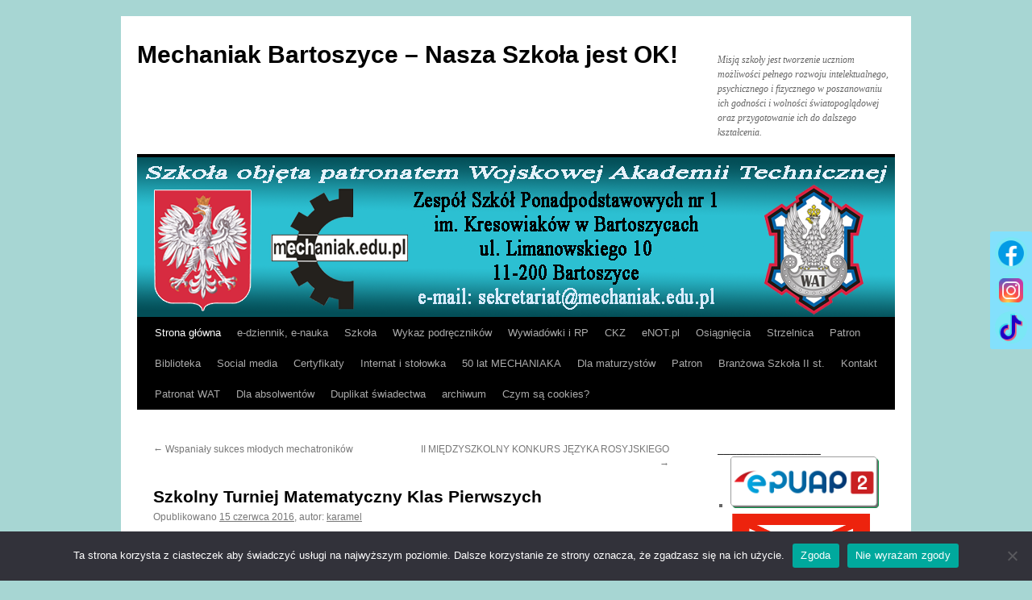

--- FILE ---
content_type: text/html; charset=UTF-8
request_url: https://www.mechaniak.edu.pl/szkolny-turniej-matematyczny-klas-pierwszych/
body_size: 25625
content:
<!DOCTYPE html>
<html lang="pl-PL">
<head>
<meta charset="UTF-8" />
<title>
Szkolny Turniej Matematyczny Klas Pierwszych - Mechaniak Bartoszyce - Nasza Szkoła jest OK!Mechaniak Bartoszyce &#8211; Nasza Szkoła jest OK!	</title>
<link rel="profile" href="https://gmpg.org/xfn/11" />
<link rel="stylesheet" type="text/css" media="all" href="https://www.mechaniak.edu.pl/wp-content/themes/twentyten/style.css?ver=20251202" />
<link rel="pingback" href="https://www.mechaniak.edu.pl/xmlrpc.php">
<meta name='robots' content='index, follow, max-image-preview:large, max-snippet:-1, max-video-preview:-1' />

	<!-- This site is optimized with the Yoast SEO plugin v26.6 - https://yoast.com/wordpress/plugins/seo/ -->
	<meta name="description" content="Zespół Szkół Ponadpodstawowych nr 1 im. Kresowiaków w Bartoszycach - kierunki kształcenia: Technikum - technik informatyk, technik mechatronik, technik pojazdów samochodowych, technik hotelarz; Branżowa Szkoła I Stopnia: mechanik pojazdów samochodowych, ślusarz, mechanik monter maszyn i urządzeń. Rok założenia szkoły - 1968; potoczna nazwa szkoły MECHANIAK" />
	<link rel="canonical" href="https://www.mechaniak.edu.pl/szkolny-turniej-matematyczny-klas-pierwszych/" />
	<meta property="og:locale" content="pl_PL" />
	<meta property="og:type" content="article" />
	<meta property="og:title" content="Szkolny Turniej Matematyczny Klas Pierwszych - Mechaniak Bartoszyce - Nasza Szkoła jest OK!" />
	<meta property="og:description" content="Zespół Szkół Ponadpodstawowych nr 1 im. Kresowiaków w Bartoszycach - kierunki kształcenia: Technikum - technik informatyk, technik mechatronik, technik pojazdów samochodowych, technik hotelarz; Branżowa Szkoła I Stopnia: mechanik pojazdów samochodowych, ślusarz, mechanik monter maszyn i urządzeń. Rok założenia szkoły - 1968; potoczna nazwa szkoły MECHANIAK" />
	<meta property="og:url" content="https://www.mechaniak.edu.pl/szkolny-turniej-matematyczny-klas-pierwszych/" />
	<meta property="og:site_name" content="Mechaniak Bartoszyce - Nasza Szkoła jest OK!" />
	<meta property="article:publisher" content="https://www.facebook.com/mechaniakbartoszyce/" />
	<meta property="article:published_time" content="2016-06-15T18:37:32+00:00" />
	<meta property="article:modified_time" content="2016-06-15T19:39:54+00:00" />
	<meta property="og:image" content="https://www.mechaniak.edu.pl/wp-content/uploads/2016/06/miniaturka-1.jpg" />
	<meta name="author" content="karamel" />
	<meta name="twitter:card" content="summary_large_image" />
	<meta name="twitter:label1" content="Napisane przez" />
	<meta name="twitter:data1" content="karamel" />
	<meta name="twitter:label2" content="Szacowany czas czytania" />
	<meta name="twitter:data2" content="1 minuta" />
	<script type="application/ld+json" class="yoast-schema-graph">{"@context":"https://schema.org","@graph":[{"@type":"ScholarlyArticle","@id":"https://www.mechaniak.edu.pl/szkolny-turniej-matematyczny-klas-pierwszych/#article","isPartOf":{"@id":"https://www.mechaniak.edu.pl/szkolny-turniej-matematyczny-klas-pierwszych/"},"author":{"name":"karamel","@id":"https://www.mechaniak.edu.pl/#/schema/person/6232d0962cd9f3da018eb4b5f192b74f"},"headline":"Szkolny Turniej Matematyczny Klas Pierwszych","datePublished":"2016-06-15T18:37:32+00:00","dateModified":"2016-06-15T19:39:54+00:00","mainEntityOfPage":{"@id":"https://www.mechaniak.edu.pl/szkolny-turniej-matematyczny-klas-pierwszych/"},"wordCount":167,"publisher":{"@id":"https://www.mechaniak.edu.pl/#organization"},"image":{"@id":"https://www.mechaniak.edu.pl/szkolny-turniej-matematyczny-klas-pierwszych/#primaryimage"},"thumbnailUrl":"https://www.mechaniak.edu.pl/wp-content/uploads/2016/06/miniaturka-1.jpg","articleSection":["Strona główna"],"inLanguage":"pl-PL"},{"@type":["WebPage","AboutPage"],"@id":"https://www.mechaniak.edu.pl/szkolny-turniej-matematyczny-klas-pierwszych/","url":"https://www.mechaniak.edu.pl/szkolny-turniej-matematyczny-klas-pierwszych/","name":"Szkolny Turniej Matematyczny Klas Pierwszych - Mechaniak Bartoszyce - Nasza Szkoła jest OK!","isPartOf":{"@id":"https://www.mechaniak.edu.pl/#website"},"primaryImageOfPage":{"@id":"https://www.mechaniak.edu.pl/szkolny-turniej-matematyczny-klas-pierwszych/#primaryimage"},"image":{"@id":"https://www.mechaniak.edu.pl/szkolny-turniej-matematyczny-klas-pierwszych/#primaryimage"},"thumbnailUrl":"https://www.mechaniak.edu.pl/wp-content/uploads/2016/06/miniaturka-1.jpg","datePublished":"2016-06-15T18:37:32+00:00","dateModified":"2016-06-15T19:39:54+00:00","description":"Zespół Szkół Ponadpodstawowych nr 1 im. Kresowiaków w Bartoszycach - kierunki kształcenia: Technikum - technik informatyk, technik mechatronik, technik pojazdów samochodowych, technik hotelarz; Branżowa Szkoła I Stopnia: mechanik pojazdów samochodowych, ślusarz, mechanik monter maszyn i urządzeń. Rok założenia szkoły - 1968; potoczna nazwa szkoły MECHANIAK","breadcrumb":{"@id":"https://www.mechaniak.edu.pl/szkolny-turniej-matematyczny-klas-pierwszych/#breadcrumb"},"inLanguage":"pl-PL","potentialAction":[{"@type":"ReadAction","target":["https://www.mechaniak.edu.pl/szkolny-turniej-matematyczny-klas-pierwszych/"]}]},{"@type":"ImageObject","inLanguage":"pl-PL","@id":"https://www.mechaniak.edu.pl/szkolny-turniej-matematyczny-klas-pierwszych/#primaryimage","url":"https://www.mechaniak.edu.pl/wp-content/uploads/2016/06/miniaturka-1.jpg","contentUrl":"https://www.mechaniak.edu.pl/wp-content/uploads/2016/06/miniaturka-1.jpg","width":209,"height":242},{"@type":"BreadcrumbList","@id":"https://www.mechaniak.edu.pl/szkolny-turniej-matematyczny-klas-pierwszych/#breadcrumb","itemListElement":[{"@type":"ListItem","position":1,"name":"Strona główna","item":"https://www.mechaniak.edu.pl/"},{"@type":"ListItem","position":2,"name":"Szkolny Turniej Matematyczny Klas Pierwszych"}]},{"@type":"WebSite","@id":"https://www.mechaniak.edu.pl/#website","url":"https://www.mechaniak.edu.pl/","name":"Mechaniak Bartoszyce - Nasza Szkoła jest OK!","description":"Misją szkoły jest tworzenie uczniom możliwości pełnego rozwoju intelektualnego, psychicznego i fizycznego w poszanowaniu ich godności i wolności światopoglądowej oraz przygotowanie ich do dalszego kształcenia.","publisher":{"@id":"https://www.mechaniak.edu.pl/#organization"},"potentialAction":[{"@type":"SearchAction","target":{"@type":"EntryPoint","urlTemplate":"https://www.mechaniak.edu.pl/?s={search_term_string}"},"query-input":{"@type":"PropertyValueSpecification","valueRequired":true,"valueName":"search_term_string"}}],"inLanguage":"pl-PL"},{"@type":"Organization","@id":"https://www.mechaniak.edu.pl/#organization","name":"Zespół Szkół Ponadpodstawowych nr 1 im. Kresowiaków w Bartoszycach","url":"https://www.mechaniak.edu.pl/","logo":{"@type":"ImageObject","inLanguage":"pl-PL","@id":"https://www.mechaniak.edu.pl/#/schema/logo/image/","url":"https://www.mechaniak.edu.pl/wp-content/uploads/2021/08/DSCN1030.jpg","contentUrl":"https://www.mechaniak.edu.pl/wp-content/uploads/2021/08/DSCN1030.jpg","width":800,"height":600,"caption":"Zespół Szkół Ponadpodstawowych nr 1 im. Kresowiaków w Bartoszycach"},"image":{"@id":"https://www.mechaniak.edu.pl/#/schema/logo/image/"},"sameAs":["https://www.facebook.com/mechaniakbartoszyce/","https://www.tiktok.com/@mechaniak_bartoszyce"]},{"@type":"Person","@id":"https://www.mechaniak.edu.pl/#/schema/person/6232d0962cd9f3da018eb4b5f192b74f","name":"karamel","image":{"@type":"ImageObject","inLanguage":"pl-PL","@id":"https://www.mechaniak.edu.pl/#/schema/person/image/","url":"https://secure.gravatar.com/avatar/c0d9a4ced9359bae07639532a02808f4bbbf1e92802bfbe0f0cb9ad2810649f2?s=96&d=mm&r=g","contentUrl":"https://secure.gravatar.com/avatar/c0d9a4ced9359bae07639532a02808f4bbbf1e92802bfbe0f0cb9ad2810649f2?s=96&d=mm&r=g","caption":"karamel"},"url":"https://www.mechaniak.edu.pl/author/karamel/"}]}</script>
	<!-- / Yoast SEO plugin. -->


<link rel='dns-prefetch' href='//fonts.googleapis.com' />
<link rel="alternate" type="application/rss+xml" title="Mechaniak Bartoszyce - Nasza Szkoła jest OK! &raquo; Kanał z wpisami" href="https://www.mechaniak.edu.pl/feed/" />
<link rel="alternate" type="application/rss+xml" title="Mechaniak Bartoszyce - Nasza Szkoła jest OK! &raquo; Kanał z komentarzami" href="https://www.mechaniak.edu.pl/comments/feed/" />
<link rel="alternate" title="oEmbed (JSON)" type="application/json+oembed" href="https://www.mechaniak.edu.pl/wp-json/oembed/1.0/embed?url=https%3A%2F%2Fwww.mechaniak.edu.pl%2Fszkolny-turniej-matematyczny-klas-pierwszych%2F" />
<link rel="alternate" title="oEmbed (XML)" type="text/xml+oembed" href="https://www.mechaniak.edu.pl/wp-json/oembed/1.0/embed?url=https%3A%2F%2Fwww.mechaniak.edu.pl%2Fszkolny-turniej-matematyczny-klas-pierwszych%2F&#038;format=xml" />
<style id='wp-img-auto-sizes-contain-inline-css' type='text/css'>
img:is([sizes=auto i],[sizes^="auto," i]){contain-intrinsic-size:3000px 1500px}
/*# sourceURL=wp-img-auto-sizes-contain-inline-css */
</style>
<style id='wp-emoji-styles-inline-css' type='text/css'>

	img.wp-smiley, img.emoji {
		display: inline !important;
		border: none !important;
		box-shadow: none !important;
		height: 1em !important;
		width: 1em !important;
		margin: 0 0.07em !important;
		vertical-align: -0.1em !important;
		background: none !important;
		padding: 0 !important;
	}
/*# sourceURL=wp-emoji-styles-inline-css */
</style>
<style id='wp-block-library-inline-css' type='text/css'>
:root{--wp-block-synced-color:#7a00df;--wp-block-synced-color--rgb:122,0,223;--wp-bound-block-color:var(--wp-block-synced-color);--wp-editor-canvas-background:#ddd;--wp-admin-theme-color:#007cba;--wp-admin-theme-color--rgb:0,124,186;--wp-admin-theme-color-darker-10:#006ba1;--wp-admin-theme-color-darker-10--rgb:0,107,160.5;--wp-admin-theme-color-darker-20:#005a87;--wp-admin-theme-color-darker-20--rgb:0,90,135;--wp-admin-border-width-focus:2px}@media (min-resolution:192dpi){:root{--wp-admin-border-width-focus:1.5px}}.wp-element-button{cursor:pointer}:root .has-very-light-gray-background-color{background-color:#eee}:root .has-very-dark-gray-background-color{background-color:#313131}:root .has-very-light-gray-color{color:#eee}:root .has-very-dark-gray-color{color:#313131}:root .has-vivid-green-cyan-to-vivid-cyan-blue-gradient-background{background:linear-gradient(135deg,#00d084,#0693e3)}:root .has-purple-crush-gradient-background{background:linear-gradient(135deg,#34e2e4,#4721fb 50%,#ab1dfe)}:root .has-hazy-dawn-gradient-background{background:linear-gradient(135deg,#faaca8,#dad0ec)}:root .has-subdued-olive-gradient-background{background:linear-gradient(135deg,#fafae1,#67a671)}:root .has-atomic-cream-gradient-background{background:linear-gradient(135deg,#fdd79a,#004a59)}:root .has-nightshade-gradient-background{background:linear-gradient(135deg,#330968,#31cdcf)}:root .has-midnight-gradient-background{background:linear-gradient(135deg,#020381,#2874fc)}:root{--wp--preset--font-size--normal:16px;--wp--preset--font-size--huge:42px}.has-regular-font-size{font-size:1em}.has-larger-font-size{font-size:2.625em}.has-normal-font-size{font-size:var(--wp--preset--font-size--normal)}.has-huge-font-size{font-size:var(--wp--preset--font-size--huge)}.has-text-align-center{text-align:center}.has-text-align-left{text-align:left}.has-text-align-right{text-align:right}.has-fit-text{white-space:nowrap!important}#end-resizable-editor-section{display:none}.aligncenter{clear:both}.items-justified-left{justify-content:flex-start}.items-justified-center{justify-content:center}.items-justified-right{justify-content:flex-end}.items-justified-space-between{justify-content:space-between}.screen-reader-text{border:0;clip-path:inset(50%);height:1px;margin:-1px;overflow:hidden;padding:0;position:absolute;width:1px;word-wrap:normal!important}.screen-reader-text:focus{background-color:#ddd;clip-path:none;color:#444;display:block;font-size:1em;height:auto;left:5px;line-height:normal;padding:15px 23px 14px;text-decoration:none;top:5px;width:auto;z-index:100000}html :where(.has-border-color){border-style:solid}html :where([style*=border-top-color]){border-top-style:solid}html :where([style*=border-right-color]){border-right-style:solid}html :where([style*=border-bottom-color]){border-bottom-style:solid}html :where([style*=border-left-color]){border-left-style:solid}html :where([style*=border-width]){border-style:solid}html :where([style*=border-top-width]){border-top-style:solid}html :where([style*=border-right-width]){border-right-style:solid}html :where([style*=border-bottom-width]){border-bottom-style:solid}html :where([style*=border-left-width]){border-left-style:solid}html :where(img[class*=wp-image-]){height:auto;max-width:100%}:where(figure){margin:0 0 1em}html :where(.is-position-sticky){--wp-admin--admin-bar--position-offset:var(--wp-admin--admin-bar--height,0px)}@media screen and (max-width:600px){html :where(.is-position-sticky){--wp-admin--admin-bar--position-offset:0px}}

/*# sourceURL=wp-block-library-inline-css */
</style><style id='global-styles-inline-css' type='text/css'>
:root{--wp--preset--aspect-ratio--square: 1;--wp--preset--aspect-ratio--4-3: 4/3;--wp--preset--aspect-ratio--3-4: 3/4;--wp--preset--aspect-ratio--3-2: 3/2;--wp--preset--aspect-ratio--2-3: 2/3;--wp--preset--aspect-ratio--16-9: 16/9;--wp--preset--aspect-ratio--9-16: 9/16;--wp--preset--color--black: #000;--wp--preset--color--cyan-bluish-gray: #abb8c3;--wp--preset--color--white: #fff;--wp--preset--color--pale-pink: #f78da7;--wp--preset--color--vivid-red: #cf2e2e;--wp--preset--color--luminous-vivid-orange: #ff6900;--wp--preset--color--luminous-vivid-amber: #fcb900;--wp--preset--color--light-green-cyan: #7bdcb5;--wp--preset--color--vivid-green-cyan: #00d084;--wp--preset--color--pale-cyan-blue: #8ed1fc;--wp--preset--color--vivid-cyan-blue: #0693e3;--wp--preset--color--vivid-purple: #9b51e0;--wp--preset--color--blue: #0066cc;--wp--preset--color--medium-gray: #666;--wp--preset--color--light-gray: #f1f1f1;--wp--preset--gradient--vivid-cyan-blue-to-vivid-purple: linear-gradient(135deg,rgb(6,147,227) 0%,rgb(155,81,224) 100%);--wp--preset--gradient--light-green-cyan-to-vivid-green-cyan: linear-gradient(135deg,rgb(122,220,180) 0%,rgb(0,208,130) 100%);--wp--preset--gradient--luminous-vivid-amber-to-luminous-vivid-orange: linear-gradient(135deg,rgb(252,185,0) 0%,rgb(255,105,0) 100%);--wp--preset--gradient--luminous-vivid-orange-to-vivid-red: linear-gradient(135deg,rgb(255,105,0) 0%,rgb(207,46,46) 100%);--wp--preset--gradient--very-light-gray-to-cyan-bluish-gray: linear-gradient(135deg,rgb(238,238,238) 0%,rgb(169,184,195) 100%);--wp--preset--gradient--cool-to-warm-spectrum: linear-gradient(135deg,rgb(74,234,220) 0%,rgb(151,120,209) 20%,rgb(207,42,186) 40%,rgb(238,44,130) 60%,rgb(251,105,98) 80%,rgb(254,248,76) 100%);--wp--preset--gradient--blush-light-purple: linear-gradient(135deg,rgb(255,206,236) 0%,rgb(152,150,240) 100%);--wp--preset--gradient--blush-bordeaux: linear-gradient(135deg,rgb(254,205,165) 0%,rgb(254,45,45) 50%,rgb(107,0,62) 100%);--wp--preset--gradient--luminous-dusk: linear-gradient(135deg,rgb(255,203,112) 0%,rgb(199,81,192) 50%,rgb(65,88,208) 100%);--wp--preset--gradient--pale-ocean: linear-gradient(135deg,rgb(255,245,203) 0%,rgb(182,227,212) 50%,rgb(51,167,181) 100%);--wp--preset--gradient--electric-grass: linear-gradient(135deg,rgb(202,248,128) 0%,rgb(113,206,126) 100%);--wp--preset--gradient--midnight: linear-gradient(135deg,rgb(2,3,129) 0%,rgb(40,116,252) 100%);--wp--preset--font-size--small: 13px;--wp--preset--font-size--medium: 20px;--wp--preset--font-size--large: 36px;--wp--preset--font-size--x-large: 42px;--wp--preset--spacing--20: 0.44rem;--wp--preset--spacing--30: 0.67rem;--wp--preset--spacing--40: 1rem;--wp--preset--spacing--50: 1.5rem;--wp--preset--spacing--60: 2.25rem;--wp--preset--spacing--70: 3.38rem;--wp--preset--spacing--80: 5.06rem;--wp--preset--shadow--natural: 6px 6px 9px rgba(0, 0, 0, 0.2);--wp--preset--shadow--deep: 12px 12px 50px rgba(0, 0, 0, 0.4);--wp--preset--shadow--sharp: 6px 6px 0px rgba(0, 0, 0, 0.2);--wp--preset--shadow--outlined: 6px 6px 0px -3px rgb(255, 255, 255), 6px 6px rgb(0, 0, 0);--wp--preset--shadow--crisp: 6px 6px 0px rgb(0, 0, 0);}:where(.is-layout-flex){gap: 0.5em;}:where(.is-layout-grid){gap: 0.5em;}body .is-layout-flex{display: flex;}.is-layout-flex{flex-wrap: wrap;align-items: center;}.is-layout-flex > :is(*, div){margin: 0;}body .is-layout-grid{display: grid;}.is-layout-grid > :is(*, div){margin: 0;}:where(.wp-block-columns.is-layout-flex){gap: 2em;}:where(.wp-block-columns.is-layout-grid){gap: 2em;}:where(.wp-block-post-template.is-layout-flex){gap: 1.25em;}:where(.wp-block-post-template.is-layout-grid){gap: 1.25em;}.has-black-color{color: var(--wp--preset--color--black) !important;}.has-cyan-bluish-gray-color{color: var(--wp--preset--color--cyan-bluish-gray) !important;}.has-white-color{color: var(--wp--preset--color--white) !important;}.has-pale-pink-color{color: var(--wp--preset--color--pale-pink) !important;}.has-vivid-red-color{color: var(--wp--preset--color--vivid-red) !important;}.has-luminous-vivid-orange-color{color: var(--wp--preset--color--luminous-vivid-orange) !important;}.has-luminous-vivid-amber-color{color: var(--wp--preset--color--luminous-vivid-amber) !important;}.has-light-green-cyan-color{color: var(--wp--preset--color--light-green-cyan) !important;}.has-vivid-green-cyan-color{color: var(--wp--preset--color--vivid-green-cyan) !important;}.has-pale-cyan-blue-color{color: var(--wp--preset--color--pale-cyan-blue) !important;}.has-vivid-cyan-blue-color{color: var(--wp--preset--color--vivid-cyan-blue) !important;}.has-vivid-purple-color{color: var(--wp--preset--color--vivid-purple) !important;}.has-black-background-color{background-color: var(--wp--preset--color--black) !important;}.has-cyan-bluish-gray-background-color{background-color: var(--wp--preset--color--cyan-bluish-gray) !important;}.has-white-background-color{background-color: var(--wp--preset--color--white) !important;}.has-pale-pink-background-color{background-color: var(--wp--preset--color--pale-pink) !important;}.has-vivid-red-background-color{background-color: var(--wp--preset--color--vivid-red) !important;}.has-luminous-vivid-orange-background-color{background-color: var(--wp--preset--color--luminous-vivid-orange) !important;}.has-luminous-vivid-amber-background-color{background-color: var(--wp--preset--color--luminous-vivid-amber) !important;}.has-light-green-cyan-background-color{background-color: var(--wp--preset--color--light-green-cyan) !important;}.has-vivid-green-cyan-background-color{background-color: var(--wp--preset--color--vivid-green-cyan) !important;}.has-pale-cyan-blue-background-color{background-color: var(--wp--preset--color--pale-cyan-blue) !important;}.has-vivid-cyan-blue-background-color{background-color: var(--wp--preset--color--vivid-cyan-blue) !important;}.has-vivid-purple-background-color{background-color: var(--wp--preset--color--vivid-purple) !important;}.has-black-border-color{border-color: var(--wp--preset--color--black) !important;}.has-cyan-bluish-gray-border-color{border-color: var(--wp--preset--color--cyan-bluish-gray) !important;}.has-white-border-color{border-color: var(--wp--preset--color--white) !important;}.has-pale-pink-border-color{border-color: var(--wp--preset--color--pale-pink) !important;}.has-vivid-red-border-color{border-color: var(--wp--preset--color--vivid-red) !important;}.has-luminous-vivid-orange-border-color{border-color: var(--wp--preset--color--luminous-vivid-orange) !important;}.has-luminous-vivid-amber-border-color{border-color: var(--wp--preset--color--luminous-vivid-amber) !important;}.has-light-green-cyan-border-color{border-color: var(--wp--preset--color--light-green-cyan) !important;}.has-vivid-green-cyan-border-color{border-color: var(--wp--preset--color--vivid-green-cyan) !important;}.has-pale-cyan-blue-border-color{border-color: var(--wp--preset--color--pale-cyan-blue) !important;}.has-vivid-cyan-blue-border-color{border-color: var(--wp--preset--color--vivid-cyan-blue) !important;}.has-vivid-purple-border-color{border-color: var(--wp--preset--color--vivid-purple) !important;}.has-vivid-cyan-blue-to-vivid-purple-gradient-background{background: var(--wp--preset--gradient--vivid-cyan-blue-to-vivid-purple) !important;}.has-light-green-cyan-to-vivid-green-cyan-gradient-background{background: var(--wp--preset--gradient--light-green-cyan-to-vivid-green-cyan) !important;}.has-luminous-vivid-amber-to-luminous-vivid-orange-gradient-background{background: var(--wp--preset--gradient--luminous-vivid-amber-to-luminous-vivid-orange) !important;}.has-luminous-vivid-orange-to-vivid-red-gradient-background{background: var(--wp--preset--gradient--luminous-vivid-orange-to-vivid-red) !important;}.has-very-light-gray-to-cyan-bluish-gray-gradient-background{background: var(--wp--preset--gradient--very-light-gray-to-cyan-bluish-gray) !important;}.has-cool-to-warm-spectrum-gradient-background{background: var(--wp--preset--gradient--cool-to-warm-spectrum) !important;}.has-blush-light-purple-gradient-background{background: var(--wp--preset--gradient--blush-light-purple) !important;}.has-blush-bordeaux-gradient-background{background: var(--wp--preset--gradient--blush-bordeaux) !important;}.has-luminous-dusk-gradient-background{background: var(--wp--preset--gradient--luminous-dusk) !important;}.has-pale-ocean-gradient-background{background: var(--wp--preset--gradient--pale-ocean) !important;}.has-electric-grass-gradient-background{background: var(--wp--preset--gradient--electric-grass) !important;}.has-midnight-gradient-background{background: var(--wp--preset--gradient--midnight) !important;}.has-small-font-size{font-size: var(--wp--preset--font-size--small) !important;}.has-medium-font-size{font-size: var(--wp--preset--font-size--medium) !important;}.has-large-font-size{font-size: var(--wp--preset--font-size--large) !important;}.has-x-large-font-size{font-size: var(--wp--preset--font-size--x-large) !important;}
/*# sourceURL=global-styles-inline-css */
</style>

<style id='classic-theme-styles-inline-css' type='text/css'>
/*! This file is auto-generated */
.wp-block-button__link{color:#fff;background-color:#32373c;border-radius:9999px;box-shadow:none;text-decoration:none;padding:calc(.667em + 2px) calc(1.333em + 2px);font-size:1.125em}.wp-block-file__button{background:#32373c;color:#fff;text-decoration:none}
/*# sourceURL=/wp-includes/css/classic-themes.min.css */
</style>
<link rel='stylesheet' id='pb_animate-css' href='https://www.mechaniak.edu.pl/wp-content/plugins/ays-popup-box/public/css/animate.css?ver=6.0.9' type='text/css' media='all' />
<link rel='stylesheet' id='contact-form-7-css' href='https://www.mechaniak.edu.pl/wp-content/plugins/contact-form-7/includes/css/styles.css?ver=6.1.4' type='text/css' media='all' />
<link rel='stylesheet' id='cookie-notice-front-css' href='https://www.mechaniak.edu.pl/wp-content/plugins/cookie-notice/css/front.min.css?ver=2.5.11' type='text/css' media='all' />
<link rel='stylesheet' id='wpcdt-public-css-css' href='https://www.mechaniak.edu.pl/wp-content/plugins/countdown-timer-ultimate/assets/css/wpcdt-public.css?ver=2.6.9' type='text/css' media='all' />
<link rel='stylesheet' id='djacc-style-css' href='https://www.mechaniak.edu.pl/wp-content/plugins/dj-accessibility/module/assets/css/accessibility.css?ver=1.12' type='text/css' media='all' />
<style id='djacc-style-inline-css' type='text/css'>
.djacc { font-family: Roboto, sans-serif; }
.djacc--sticky.djacc-popup { margin: 20px 20px; }
/*# sourceURL=djacc-style-inline-css */
</style>
<link rel='stylesheet' id='djacc-webfont-css' href='https://fonts.googleapis.com/css2?family=Roboto%3Awght%40400%3B700&#038;display=swap&#038;ver=1.12' type='text/css' media='all' />
<link rel='stylesheet' id='stikcy-social-link-style-css' href='https://www.mechaniak.edu.pl/wp-content/plugins/sticky-social-link/css/sslink-frontend.css?ver=1.0.0' type='text/css' media='all' />
<link rel='stylesheet' id='wp-polls-css' href='https://www.mechaniak.edu.pl/wp-content/plugins/wp-polls/polls-css.css?ver=2.77.3' type='text/css' media='all' />
<style id='wp-polls-inline-css' type='text/css'>
.wp-polls .pollbar {
	margin: 1px;
	font-size: 6px;
	line-height: 8px;
	height: 8px;
	background-image: url('https://www.mechaniak.edu.pl/wp-content/plugins/wp-polls/images/default/pollbg.gif');
	border: 1px solid #c8c8c8;
}

/*# sourceURL=wp-polls-inline-css */
</style>
<link rel='stylesheet' id='twentyten-block-style-css' href='https://www.mechaniak.edu.pl/wp-content/themes/twentyten/blocks.css?ver=20250220' type='text/css' media='all' />
<link rel='stylesheet' id='tablepress-default-css' href='https://www.mechaniak.edu.pl/wp-content/tablepress-combined.min.css?ver=49' type='text/css' media='all' />
<!--n2css--><!--n2js--><script type="text/javascript" src="https://www.mechaniak.edu.pl/wp-includes/js/jquery/jquery.min.js?ver=3.7.1" id="jquery-core-js"></script>
<script type="text/javascript" src="https://www.mechaniak.edu.pl/wp-includes/js/jquery/jquery-migrate.min.js?ver=3.4.1" id="jquery-migrate-js"></script>
<script type="text/javascript" id="ays-pb-js-extra">
/* <![CDATA[ */
var pbLocalizeObj = {"ajax":"https://www.mechaniak.edu.pl/wp-admin/admin-ajax.php","seconds":"seconds","thisWillClose":"This will close in","icons":{"close_icon":"\u003Csvg class=\"ays_pb_material_close_icon\" xmlns=\"https://www.w3.org/2000/svg\" height=\"36px\" viewBox=\"0 0 24 24\" width=\"36px\" fill=\"#000000\" alt=\"Pop-up Close\"\u003E\u003Cpath d=\"M0 0h24v24H0z\" fill=\"none\"/\u003E\u003Cpath d=\"M19 6.41L17.59 5 12 10.59 6.41 5 5 6.41 10.59 12 5 17.59 6.41 19 12 13.41 17.59 19 19 17.59 13.41 12z\"/\u003E\u003C/svg\u003E","close_circle_icon":"\u003Csvg class=\"ays_pb_material_close_circle_icon\" xmlns=\"https://www.w3.org/2000/svg\" height=\"24\" viewBox=\"0 0 24 24\" width=\"36\" alt=\"Pop-up Close\"\u003E\u003Cpath d=\"M0 0h24v24H0z\" fill=\"none\"/\u003E\u003Cpath d=\"M12 2C6.47 2 2 6.47 2 12s4.47 10 10 10 10-4.47 10-10S17.53 2 12 2zm5 13.59L15.59 17 12 13.41 8.41 17 7 15.59 10.59 12 7 8.41 8.41 7 12 10.59 15.59 7 17 8.41 13.41 12 17 15.59z\"/\u003E\u003C/svg\u003E","volume_up_icon":"\u003Csvg class=\"ays_pb_fa_volume\" xmlns=\"https://www.w3.org/2000/svg\" height=\"24\" viewBox=\"0 0 24 24\" width=\"36\"\u003E\u003Cpath d=\"M0 0h24v24H0z\" fill=\"none\"/\u003E\u003Cpath d=\"M3 9v6h4l5 5V4L7 9H3zm13.5 3c0-1.77-1.02-3.29-2.5-4.03v8.05c1.48-.73 2.5-2.25 2.5-4.02zM14 3.23v2.06c2.89.86 5 3.54 5 6.71s-2.11 5.85-5 6.71v2.06c4.01-.91 7-4.49 7-8.77s-2.99-7.86-7-8.77z\"/\u003E\u003C/svg\u003E","volume_mute_icon":"\u003Csvg xmlns=\"https://www.w3.org/2000/svg\" height=\"24\" viewBox=\"0 0 24 24\" width=\"24\"\u003E\u003Cpath d=\"M0 0h24v24H0z\" fill=\"none\"/\u003E\u003Cpath d=\"M7 9v6h4l5 5V4l-5 5H7z\"/\u003E\u003C/svg\u003E"}};
//# sourceURL=ays-pb-js-extra
/* ]]> */
</script>
<script type="text/javascript" src="https://www.mechaniak.edu.pl/wp-content/plugins/ays-popup-box/public/js/ays-pb-public.js?ver=6.0.9" id="ays-pb-js"></script>
<script type="text/javascript" id="cookie-notice-front-js-before">
/* <![CDATA[ */
var cnArgs = {"ajaxUrl":"https:\/\/www.mechaniak.edu.pl\/wp-admin\/admin-ajax.php","nonce":"d62ceb3e95","hideEffect":"fade","position":"bottom","onScroll":false,"onScrollOffset":100,"onClick":false,"cookieName":"cookie_notice_accepted","cookieTime":2592000,"cookieTimeRejected":2592000,"globalCookie":false,"redirection":false,"cache":false,"revokeCookies":false,"revokeCookiesOpt":"automatic"};

//# sourceURL=cookie-notice-front-js-before
/* ]]> */
</script>
<script type="text/javascript" src="https://www.mechaniak.edu.pl/wp-content/plugins/cookie-notice/js/front.min.js?ver=2.5.11" id="cookie-notice-front-js"></script>
<link rel="https://api.w.org/" href="https://www.mechaniak.edu.pl/wp-json/" /><link rel="alternate" title="JSON" type="application/json" href="https://www.mechaniak.edu.pl/wp-json/wp/v2/posts/9325" /><link rel="EditURI" type="application/rsd+xml" title="RSD" href="https://www.mechaniak.edu.pl/xmlrpc.php?rsd" />
<meta name="generator" content="WordPress 6.9" />
<link rel='shortlink' href='https://www.mechaniak.edu.pl/?p=9325' />
 <style> #h5vpQuickPlayer { width: 100%; max-width: 100%; margin: 0 auto; } </style>  
<!-- Sticky Social Link Dynamic Style --> 
<style>
    :root{
        --sslinkPrimaryColor: #83e0fc;
        --sslinkSecondaryColor: #7ae7f5;
        --sslinkBlackColor: #70ebf1;
    }
    
</style>
<!-- Analytics by WP Statistics - https://wp-statistics.com -->
<style data-context="foundation-flickity-css">/*! Flickity v2.0.2
http://flickity.metafizzy.co
---------------------------------------------- */.flickity-enabled{position:relative}.flickity-enabled:focus{outline:0}.flickity-viewport{overflow:hidden;position:relative;height:100%}.flickity-slider{position:absolute;width:100%;height:100%}.flickity-enabled.is-draggable{-webkit-tap-highlight-color:transparent;tap-highlight-color:transparent;-webkit-user-select:none;-moz-user-select:none;-ms-user-select:none;user-select:none}.flickity-enabled.is-draggable .flickity-viewport{cursor:move;cursor:-webkit-grab;cursor:grab}.flickity-enabled.is-draggable .flickity-viewport.is-pointer-down{cursor:-webkit-grabbing;cursor:grabbing}.flickity-prev-next-button{position:absolute;top:50%;width:44px;height:44px;border:none;border-radius:50%;background:#fff;background:hsla(0,0%,100%,.75);cursor:pointer;-webkit-transform:translateY(-50%);transform:translateY(-50%)}.flickity-prev-next-button:hover{background:#fff}.flickity-prev-next-button:focus{outline:0;box-shadow:0 0 0 5px #09f}.flickity-prev-next-button:active{opacity:.6}.flickity-prev-next-button.previous{left:10px}.flickity-prev-next-button.next{right:10px}.flickity-rtl .flickity-prev-next-button.previous{left:auto;right:10px}.flickity-rtl .flickity-prev-next-button.next{right:auto;left:10px}.flickity-prev-next-button:disabled{opacity:.3;cursor:auto}.flickity-prev-next-button svg{position:absolute;left:20%;top:20%;width:60%;height:60%}.flickity-prev-next-button .arrow{fill:#333}.flickity-page-dots{position:absolute;width:100%;bottom:-25px;padding:0;margin:0;list-style:none;text-align:center;line-height:1}.flickity-rtl .flickity-page-dots{direction:rtl}.flickity-page-dots .dot{display:inline-block;width:10px;height:10px;margin:0 8px;background:#333;border-radius:50%;opacity:.25;cursor:pointer}.flickity-page-dots .dot.is-selected{opacity:1}</style><style data-context="foundation-slideout-css">.slideout-menu{position:fixed;left:0;top:0;bottom:0;right:auto;z-index:0;width:256px;overflow-y:auto;-webkit-overflow-scrolling:touch;display:none}.slideout-menu.pushit-right{left:auto;right:0}.slideout-panel{position:relative;z-index:1;will-change:transform}.slideout-open,.slideout-open .slideout-panel,.slideout-open body{overflow:hidden}.slideout-open .slideout-menu{display:block}.pushit{display:none}</style><style type="text/css" id="custom-background-css">
body.custom-background { background-color: #a7d6d3; }
</style>
	<link rel="icon" href="https://www.mechaniak.edu.pl/wp-content/uploads/2023/10/mechaniak_favicon.png" sizes="32x32" />
<link rel="icon" href="https://www.mechaniak.edu.pl/wp-content/uploads/2023/10/mechaniak_favicon.png" sizes="192x192" />
<link rel="apple-touch-icon" href="https://www.mechaniak.edu.pl/wp-content/uploads/2023/10/mechaniak_favicon.png" />
<meta name="msapplication-TileImage" content="https://www.mechaniak.edu.pl/wp-content/uploads/2023/10/mechaniak_favicon.png" />
<style>.ios7.web-app-mode.has-fixed header{ background-color: rgba(3,122,221,.88);}</style>		<style type="text/css" id="wp-custom-css">
			#menu-item-37144, #menu-item-37145 {
	font-weight: bold;
	border-color:white;
border-style:solid;
border-width:1px;
}
#menu-item-37133, #menu-item-39818{
background-color:#FF0000;
border-color:white;
border-style:solid;
border-width:1px;
	font-weight:900;}
#menu-item-5477, #menu-item-33311,#menu-item-35522{
background-color:#FF0000;
border-color:white;
border-style:solid;
border-width:1px;
	font-weight:900;}
#menu-item-5477:hover{
	background-color:#FFFFFF;
	border-color:red;
border-style:solid;
border-width:1px;
	font-weight:900;
	color:white;
}
#menu-item-31426{
background-color:#FF0000;
border-color:white;
border-style:solid;
border-width:1px;
	font-weight:900;}
#menu-item-36307{
	background-color:#1104AD;
border-color:white;
border-style:solid;
border-width:1px;
	font-weight:900;
}
#menu-item-36307:hover{
	background-color:00Ff0;
	border-color:white;
border-style:solid;
border-width:1px;
	font-weight:900;
	color:white;
}		</style>
		<link rel='stylesheet' id='mediaelement-css' href='https://www.mechaniak.edu.pl/wp-includes/js/mediaelement/mediaelementplayer-legacy.min.css?ver=4.2.17' type='text/css' media='all' />
<link rel='stylesheet' id='wp-mediaelement-css' href='https://www.mechaniak.edu.pl/wp-includes/js/mediaelement/wp-mediaelement.min.css?ver=6.9' type='text/css' media='all' />
<link rel='stylesheet' id='ays-pb-min-css' href='https://www.mechaniak.edu.pl/wp-content/plugins/ays-popup-box/public/css/ays-pb-public-min.css?ver=6.0.9' type='text/css' media='all' />
</head>

<body data-rsssl=1 class="wp-singular post-template-default single single-post postid-9325 single-format-standard custom-background wp-theme-twentyten cookies-not-set modula-best-grid-gallery">
<section class="djacc djacc-container djacc-popup djacc--hidden djacc--dark djacc--sticky djacc--top-right">
			<button class="djacc__openbtn djacc__openbtn--default" aria-label="Otwórz narzędzia dostępności" title="Otwórz narzędzia dostępności">
			<svg xmlns="http://www.w3.org/2000/svg" width="48" height="48" viewBox="0 0 48 48">
				<path d="M1480.443,27.01l-3.891-7.51-3.89,7.51a1,1,0,0,1-.89.54,1.073,1.073,0,0,1-.46-.11,1,1,0,0,1-.43-1.35l4.67-9V10.21l-8.81-2.34a1,1,0,1,1,.51-1.93l9.3,2.47,9.3-2.47a1,1,0,0,1,.509,1.93l-8.81,2.34V17.09l4.66,9a1,1,0,1,1-1.769.92ZM1473.583,3a3,3,0,1,1,3,3A3,3,0,0,1,1473.583,3Zm2,0a1,1,0,1,0,1-1A1,1,0,0,0,1475.583,3Z" transform="translate(-1453 10.217)" fill="#fff"/>
			</svg>
		</button>
		<div class="djacc__panel">
		<div class="djacc__header">
			<p class="djacc__title">Ułatwienia dostępu</p>
			<button class="djacc__reset" aria-label="Reset" title="Reset">
				<svg xmlns="http://www.w3.org/2000/svg" width="18" height="18" viewBox="0 0 18 18">
					<path d="M9,18a.75.75,0,0,1,0-1.5,7.5,7.5,0,1,0,0-15A7.531,7.531,0,0,0,2.507,5.25H3.75a.75.75,0,0,1,0,1.5h-3A.75.75,0,0,1,0,6V3A.75.75,0,0,1,1.5,3V4.019A9.089,9.089,0,0,1,2.636,2.636,9,9,0,0,1,15.364,15.365,8.94,8.94,0,0,1,9,18Z" fill="#fff"/>
				</svg>
			</button>
			<button class="djacc__close" aria-label="Zamknij panel" title="Zamknij panel">
				<svg xmlns="http://www.w3.org/2000/svg" width="14.828" height="14.828" viewBox="0 0 14.828 14.828">
					<g transform="translate(-1842.883 -1004.883)">
						<line x2="12" y2="12" transform="translate(1844.297 1006.297)" fill="none" stroke="#fff" stroke-linecap="round" stroke-width="2"/>
						<line x1="12" y2="12" transform="translate(1844.297 1006.297)" fill="none" stroke="#fff" stroke-linecap="round" stroke-width="2"/>
					</g>
				</svg>
			</button>
		</div>
		<ul class="djacc__list">
			<li class="djacc__item djacc__item--contrast">
				<button class="djacc__btn djacc__btn--invert-colors" title="Odwróć kolory">
					<svg xmlns="http://www.w3.org/2000/svg" width="24" height="24" viewBox="0 0 24 24">
						<g fill="none" stroke="#fff" stroke-width="2">
							<circle cx="12" cy="12" r="12" stroke="none"/>
							<circle cx="12" cy="12" r="11" fill="none"/>
						</g>
						<path d="M0,12A12,12,0,0,1,12,0V24A12,12,0,0,1,0,12Z" fill="#fff"/>
					</svg>
					<span class="djacc_btn-label">Odwróć kolory</span>
				</button>
			</li>
			<li class="djacc__item djacc__item--contrast">
				<button class="djacc__btn djacc__btn--monochrome" title="Monochromatyczny">
					<svg xmlns="http://www.w3.org/2000/svg" width="24" height="24" viewBox="0 0 24 24">
						<g fill="none" stroke="#fff" stroke-width="2">
							<circle cx="12" cy="12" r="12" stroke="none"/>
							<circle cx="12" cy="12" r="11" fill="none"/>
						</g>
						<line y2="21" transform="translate(12 1.5)" fill="none" stroke="#fff" stroke-linecap="round" stroke-width="2"/>
						<path d="M5.853,7.267a12.041,12.041,0,0,1,1.625-1.2l6.3,6.3v2.829Z" transform="translate(-0.778 -4.278)" fill="#fff"/>
						<path d="M3.2,6.333A12.006,12.006,0,0,1,4.314,4.622l9.464,9.464v2.829Z" transform="translate(-0.778)" fill="#fff"/>
						<path d="M1.823,10.959a11.953,11.953,0,0,1,.45-2.378l11.506,11.5v2.829Z" transform="translate(-0.778)" fill="#fff"/>
					</svg>
					<span class="djacc_btn-label">Monochromatyczny</span>
				</button>
			</li>
			<li class="djacc__item djacc__item--contrast">
				<button class="djacc__btn djacc__btn--dark-contrast" title="Ciemny kontrast">
					<svg xmlns="http://www.w3.org/2000/svg" width="24" height="24" viewBox="0 0 24 24">
						<path d="M12,27A12,12,0,0,1,9.638,3.232a10,10,0,0,0,14.13,14.13A12,12,0,0,1,12,27Z" transform="translate(0 -3.232)" fill="#fff"/>
					</svg>
					<span class="djacc_btn-label">Ciemny kontrast</span>
				</button>
			</li>
			<li class="djacc__item djacc__item--contrast">
				<button class="djacc__btn djacc__btn--light-contrast" title="Jasny kontrast">
					<svg xmlns="http://www.w3.org/2000/svg" width="24" height="24" viewBox="0 0 32 32">
						<g transform="translate(7 7)" fill="none" stroke="#fff" stroke-width="2">
							<circle cx="9" cy="9" r="9" stroke="none"/>
							<circle cx="9" cy="9" r="8" fill="none"/>
						</g>
						<rect width="2" height="5" rx="1" transform="translate(15)" fill="#fff"/>
						<rect width="2" height="5" rx="1" transform="translate(26.607 3.979) rotate(45)" fill="#fff"/>
						<rect width="2" height="5" rx="1" transform="translate(32 15) rotate(90)" fill="#fff"/>
						<rect width="2" height="5" rx="1" transform="translate(28.021 26.607) rotate(135)" fill="#fff"/>
						<rect width="2" height="5" rx="1" transform="translate(15 27)" fill="#fff"/>
						<rect width="2" height="5" rx="1" transform="translate(7.515 23.071) rotate(45)" fill="#fff"/>
						<rect width="2" height="5" rx="1" transform="translate(5 15) rotate(90)" fill="#fff"/>
						<rect width="2" height="5" rx="1" transform="translate(8.929 7.515) rotate(135)" fill="#fff"/>
					</svg>
					<span class="djacc_btn-label">Jasny kontrast</span>
				</button>
			</li>
			
			<li class="djacc__item djacc__item--contrast">
				<button class="djacc__btn djacc__btn--low-saturation" title="Niskie nasycenie">
					<svg xmlns="http://www.w3.org/2000/svg" width="24" height="24" viewBox="0 0 24 24">
						<g fill="none" stroke="#fff" stroke-width="2">
							<circle cx="12" cy="12" r="12" stroke="none"/>
							<circle cx="12" cy="12" r="11" fill="none"/>
						</g>
						<path d="M0,12A12,12,0,0,1,6,1.6V22.394A12,12,0,0,1,0,12Z" transform="translate(0 24) rotate(-90)" fill="#fff"/>
					</svg>
					<span class="djacc_btn-label">Niskie nasycenie</span>
				</button>
			</li>
			<li class="djacc__item djacc__item--contrast">
				<button class="djacc__btn djacc__btn--high-saturation" title="Wysokie nasycenie">
					<svg xmlns="http://www.w3.org/2000/svg" width="24" height="24" viewBox="0 0 24 24">
						<g fill="none" stroke="#fff" stroke-width="2">
							<circle cx="12" cy="12" r="12" stroke="none"/>
							<circle cx="12" cy="12" r="11" fill="none"/>
						</g>
						<path d="M0,12A12.006,12.006,0,0,1,17,1.088V22.911A12.006,12.006,0,0,1,0,12Z" transform="translate(0 24) rotate(-90)" fill="#fff"/>
					</svg>
					<span class="djacc_btn-label">Wysokie nasycenie</span>
				</button>
			</li>
			<li class="djacc__item">
				<button class="djacc__btn djacc__btn--highlight-links" title="Zaznacz linki">
					<svg xmlns="http://www.w3.org/2000/svg" width="24" height="24" viewBox="0 0 24 24">
						<rect width="24" height="24" fill="none"/>
						<path d="M3.535,21.92a5.005,5.005,0,0,1,0-7.071L6.364,12.02a1,1,0,0,1,1.415,1.413L4.95,16.263a3,3,0,0,0,4.243,4.243l2.828-2.828h0a1,1,0,1,1,1.414,1.415L10.607,21.92a5,5,0,0,1-7.072,0Zm2.829-2.828a1,1,0,0,1,0-1.415L17.678,6.364a1,1,0,1,1,1.415,1.414L7.779,19.092a1,1,0,0,1-1.415,0Zm11.314-5.657a1,1,0,0,1,0-1.413l2.829-2.829A3,3,0,1,0,16.263,4.95L13.436,7.777h0a1,1,0,0,1-1.414-1.414l2.828-2.829a5,5,0,1,1,7.071,7.071l-2.828,2.828a1,1,0,0,1-1.415,0Z" transform="translate(-0.728 -0.728)" fill="#fff"/>
					</svg>
					<span class="djacc_btn-label">Zaznacz linki</span>
				</button>
			</li>
			<li class="djacc__item">
				<button class="djacc__btn djacc__btn--highlight-titles" title="Zaznacz nagłówki">
					<svg xmlns="http://www.w3.org/2000/svg" width="24" height="24" viewBox="0 0 24 24">
						<rect width="2" height="14" rx="1" transform="translate(5 5)" fill="#fff"/>
						<rect width="2" height="14" rx="1" transform="translate(10 5)" fill="#fff"/>
						<rect width="2" height="14" rx="1" transform="translate(17 5)" fill="#fff"/>
						<rect width="2" height="7" rx="1" transform="translate(12 11) rotate(90)" fill="#fff"/>
						<rect width="2" height="5" rx="1" transform="translate(19 5) rotate(90)" fill="#fff"/>
						<g fill="none" stroke="#fff" stroke-width="2">
							<rect width="24" height="24" rx="4" stroke="none"/>
							<rect x="1" y="1" width="22" height="22" rx="3" fill="none"/>
						</g>
					</svg>
					<span class="djacc_btn-label">Zaznacz nagłówki</span>
				</button>
			</li>
			<li class="djacc__item">
				<button class="djacc__btn djacc__btn--screen-reader" title="Czytnik ekranu">
					<svg xmlns="http://www.w3.org/2000/svg" width="24" height="24" viewBox="0 0 24 24">
						<g fill="none" stroke="#fff" stroke-width="2">
							<circle cx="12" cy="12" r="12" stroke="none"/>
							<circle cx="12" cy="12" r="11" fill="none"/>
						</g>
						<path d="M2907.964,170h1.91l1.369-2.584,2.951,8.363,2.5-11.585L2919,170h2.132" transform="translate(-2902.548 -158)" fill="none" stroke="#fff" stroke-linecap="round" stroke-linejoin="round" stroke-width="2"/>
					</svg>
					<span class="djacc_btn-label">Czytnik ekranu</span>
				</button>
			</li>
			<li class="djacc__item">
				<button class="djacc__btn djacc__btn--read-mode" title="Tryb czytania" data-label="Disable readmode">
					<svg xmlns="http://www.w3.org/2000/svg" width="24" height="24" viewBox="0 0 24 24">
						<g fill="none" stroke="#fff" stroke-width="2">
							<rect width="24" height="24" rx="4" stroke="none"/>
							<rect x="1" y="1" width="22" height="22" rx="3" fill="none"/>
						</g>
						<rect width="14" height="2" rx="1" transform="translate(5 7)" fill="#fff"/>
						<rect width="14" height="2" rx="1" transform="translate(5 11)" fill="#fff"/>
						<rect width="7" height="2" rx="1" transform="translate(5 15)" fill="#fff"/>
					</svg>
					<span class="djacc_btn-label">Tryb czytania</span>
				</button>
			</li>
			<li class="djacc__item djacc__item--full">
				<span class="djacc__arrows djacc__arrows--zoom">
					<span class="djacc__label">Skalowanie treści</span>
					<span class="djacc__bar"></span>
					<span class="djacc__size">100<span class="djacc__percent">%</span></span>
					<button class="djacc__dec" aria-label="Pomniejsz stronę" title="Pomniejsz stronę">
						<svg xmlns="http://www.w3.org/2000/svg" width="10" height="2" viewBox="0 0 10 2">
							<g transform="translate(1 1)">
								<line x1="8" fill="none" stroke="#fff" stroke-linecap="round" stroke-width="2"/>
							</g>
						</svg>
					</button>
					<button class="djacc__inc" aria-label="Powieksz stronę" title="Powieksz stronę">
						<svg xmlns="http://www.w3.org/2000/svg" width="10" height="10" viewBox="0 0 10 10">
							<g transform="translate(1 1)">
								<line y2="8" transform="translate(4)" fill="none" stroke="#fff" stroke-linecap="round" stroke-width="2"/>
								<line x1="8" transform="translate(0 4)" fill="none" stroke="#fff" stroke-linecap="round" stroke-width="2"/>
							</g>
						</svg>
					</button>
				</span>
			</li>
			<li class="djacc__item djacc__item--full">
				<span class="djacc__arrows djacc__arrows--font-size">
					<span class="djacc__label">Czcionka</span>
					<span class="djacc__bar"></span>
					<span class="djacc__size">100<span class="djacc__percent">%</span></span>
					<button class="djacc__dec" aria-label="Zmniejsz rozmiar czcionki" title="Zmniejsz rozmiar czcionki">
						<svg xmlns="http://www.w3.org/2000/svg" width="10" height="2" viewBox="0 0 10 2">
							<g transform="translate(1 1)">
								<line x1="8" fill="none" stroke="#fff" stroke-linecap="round" stroke-width="2"/>
							</g>
						</svg>
					</button>
					<button class="djacc__inc" aria-label="Zwiększ rozmiar czcionki" title="Zwiększ rozmiar czcionki">
						<svg xmlns="http://www.w3.org/2000/svg" width="10" height="10" viewBox="0 0 10 10">
							<g transform="translate(1 1)">
								<line y2="8" transform="translate(4)" fill="none" stroke="#fff" stroke-linecap="round" stroke-width="2"/>
								<line x1="8" transform="translate(0 4)" fill="none" stroke="#fff" stroke-linecap="round" stroke-width="2"/>
							</g>
						</svg>
					</button>
				</span>
			</li>
			<li class="djacc__item djacc__item--full">
				<span class="djacc__arrows djacc__arrows--line-height">
					<span class="djacc__label">Wysokość linii</span>
					<span class="djacc__bar"></span>
					<span class="djacc__size">100<span class="djacc__percent">%</span></span>
					<button class="djacc__dec" aria-label="Zmniejsz wysokości linii" title="Zmniejsz wysokości linii">
						<svg xmlns="http://www.w3.org/2000/svg" width="10" height="2" viewBox="0 0 10 2">
							<g transform="translate(1 1)">
								<line x1="8" fill="none" stroke="#fff" stroke-linecap="round" stroke-width="2"/>
							</g>
						</svg>
					</button>
					<button class="djacc__inc" aria-label="Zwiększ wysokości linii" title="Zwiększ wysokości linii">
						<svg xmlns="http://www.w3.org/2000/svg" width="10" height="10" viewBox="0 0 10 10">
							<g transform="translate(1 1)">
								<line y2="8" transform="translate(4)" fill="none" stroke="#fff" stroke-linecap="round" stroke-width="2"/>
								<line x1="8" transform="translate(0 4)" fill="none" stroke="#fff" stroke-linecap="round" stroke-width="2"/>
							</g>
						</svg>
					</button>
				</span>
			</li>
			<li class="djacc__item djacc__item--full">
				<span class="djacc__arrows djacc__arrows--letter-spacing">
					<span class="djacc__label">Odstęp liter</span>
					<span class="djacc__bar"></span>
					<span class="djacc__size">100<span class="djacc__percent">%</span></span>
					<button class="djacc__dec" aria-label="Zmniejsz odstęp liter" title="Zmniejsz odstęp liter">
						<svg xmlns="http://www.w3.org/2000/svg" width="10" height="2" viewBox="0 0 10 2">
							<g transform="translate(1 1)">
								<line x1="8" fill="none" stroke="#fff" stroke-linecap="round" stroke-width="2"/>
							</g>
						</svg>
					</button>
					<button class="djacc__inc" aria-label="Zwiększ odstęp liter" title="Zwiększ odstęp liter">
						<svg xmlns="http://www.w3.org/2000/svg" width="10" height="10" viewBox="0 0 10 10">
							<g transform="translate(1 1)">
								<line y2="8" transform="translate(4)" fill="none" stroke="#fff" stroke-linecap="round" stroke-width="2"/>
								<line x1="8" transform="translate(0 4)" fill="none" stroke="#fff" stroke-linecap="round" stroke-width="2"/>
							</g>
						</svg>
					</button>
				</span>
			</li>
					</ul>
				<div class="djacc__footer">
			<a href="https://dj-extensions.com" class="djacc__footer-logo" aria-label="DJ-Extensions.com logo">
				<svg xmlns="http://www.w3.org/2000/svg" viewBox="0 0 38.92 9.19"><path d="m6.84 1.2c-.12-.18-1.88-1.2-2.08-1.2s-1.96 1.02-2.08 1.2-.14 2.18 0 2.41 1.84 1.2 2.08 1.2 1.96-1 2.08-1.2.14-2.2 0-2.41zm-.69 2.02c-.42.33-.89.6-1.39.8-.5-.2-.97-.47-1.39-.8-.09-.53-.09-1.07 0-1.61.43-.32.9-.59 1.39-.8.49.21.96.48 1.39.8.09.53.09 1.07 0 1.59z" fill="#f39236"/><path d="m4.26 5.58c-.12-.18-1.88-1.2-2.08-1.2s-1.96 1.02-2.08 1.2-.14 2.17 0 2.41c.13.23 1.84 1.2 2.08 1.2s1.96-1 2.08-1.2.14-2.21 0-2.41zm-.69 2.02c-.42.33-.89.6-1.39.8-.5-.2-.97-.47-1.39-.8-.09-.53-.09-1.08 0-1.61.43-.32.9-.59 1.39-.8.49.21.96.48 1.39.8.09.53.09 1.07 0 1.59z" fill="#1dabe1"/><path d="m9.43 5.58c-.13-.18-1.88-1.2-2.09-1.2s-1.96 1.02-2.08 1.2-.13 2.18 0 2.41 1.84 1.2 2.08 1.2 1.97-1 2.09-1.2.14-2.21 0-2.41zm-.69 2.02c-.42.33-.89.61-1.39.8-.5-.2-.97-.47-1.39-.8-.09-.53-.09-1.08 0-1.61.43-.32.9-.59 1.39-.8.49.21.96.48 1.39.8.09.53.09 1.07 0 1.59z" fill="#89c059"/><path d="m12.97 6.39c-.21 0-.41-.05-.58-.17-.16-.11-.29-.27-.38-.45-.09-.2-.14-.42-.13-.65 0-.22.04-.44.13-.65.08-.18.21-.34.38-.45s.38-.17.58-.17.4.05.57.17c.16.11.28.27.35.45.08.21.12.43.12.65s-.04.44-.12.65c-.07.18-.2.34-.35.45-.17.12-.37.17-.58.17zm.07-.42c.13 0 .26-.03.37-.11.1-.08.17-.18.21-.3.05-.14.07-.29.07-.44s-.02-.3-.07-.44c-.04-.12-.11-.22-.21-.3-.11-.07-.23-.11-.36-.11-.14 0-.27.03-.38.11-.1.08-.18.18-.22.3-.05.14-.07.28-.07.43s.02.29.07.43c.04.12.12.23.22.3.11.08.24.12.37.11zm.65.35v-1.73h-.06v-1.47h.47v3.2zm.68 1.07v-.44h.12c.1 0 .2-.02.27-.09.06-.08.09-.17.09-.27v-2.67h.47v2.86c.01.17-.05.33-.16.45-.13.11-.29.17-.46.16h-.32zm.48-3.86v-.45h.47v.45zm2.17 2.86c-.22 0-.44-.05-.63-.16-.18-.1-.32-.26-.42-.44-.1-.2-.16-.43-.15-.65 0-.24.04-.47.15-.68.09-.19.23-.34.41-.45.19-.11.4-.16.62-.16s.44.05.63.17c.17.12.31.29.38.48.09.24.12.49.1.74h-.46v-.17c.01-.22-.04-.43-.16-.62-.12-.14-.29-.21-.47-.2-.2-.01-.39.07-.52.22-.13.19-.19.41-.18.64-.01.22.05.43.18.61.13.15.31.23.51.22.13 0 .26-.03.38-.1.11-.07.19-.17.25-.28l.45.15c-.09.21-.23.38-.42.5s-.41.18-.63.18zm-.86-1.14v-.36h1.71v.36zm2.09 1.07.9-1.21-.88-1.19h.55l.6.82.59-.82h.55l-.88 1.19.9 1.21h-.55l-.61-.85-.62.85zm4.07 0c-.15.03-.3.04-.44.04-.13 0-.27-.03-.39-.08-.11-.05-.2-.14-.26-.25-.05-.09-.08-.2-.08-.3s0-.22 0-.35v-2.13h.47v2.1.25c0 .06.02.12.05.18.05.09.15.15.25.16.14.01.27 0 .41-.02v.39zm-1.64-2.03v-.37h1.64v.37zm3.1 2.09c-.22 0-.44-.05-.63-.16-.18-.1-.32-.26-.42-.44-.1-.2-.16-.43-.15-.65 0-.24.04-.47.15-.68.09-.19.23-.34.41-.45.19-.11.4-.16.62-.16s.44.05.62.17.31.29.39.48c.09.24.13.49.1.74h-.47v-.17c.01-.22-.04-.43-.16-.62-.12-.14-.29-.21-.47-.2-.2-.01-.39.07-.52.22-.13.19-.19.41-.18.64-.01.22.05.43.18.61.13.15.31.23.51.22.13 0 .26-.03.38-.1.11-.07.19-.17.25-.28l.46.15c-.09.21-.23.38-.42.5s-.41.18-.63.18zm-.86-1.14v-.36h1.71v.36zm4.06 1.07v-1.18c0-.1 0-.19-.02-.29-.01-.1-.04-.19-.09-.28-.04-.08-.11-.15-.18-.21-.09-.06-.2-.08-.31-.08-.08 0-.16.01-.24.04-.07.03-.14.07-.19.13-.06.07-.11.15-.13.24-.03.12-.05.24-.05.36l-.29-.11c0-.2.04-.4.12-.58.08-.16.2-.3.35-.39.17-.1.36-.15.55-.14.14 0 .29.02.42.08.11.05.2.12.28.21.07.08.12.18.16.28s.06.2.08.3c.01.09.02.17.02.26v1.33h-.47zm-1.69 0v-2.39h.42v.69h.05v1.71h-.47zm3.66.07c-.25.01-.5-.06-.71-.19-.18-.13-.3-.32-.34-.54l.48-.07c.03.12.1.23.21.29.12.08.26.11.4.11.12 0 .24-.02.34-.09.08-.06.13-.15.12-.24 0-.05-.01-.1-.04-.15-.05-.05-.11-.09-.18-.11-.09-.03-.23-.08-.42-.13-.17-.04-.33-.1-.49-.17-.1-.05-.19-.12-.26-.21-.05-.09-.08-.19-.08-.3 0-.14.04-.27.12-.38s.2-.2.33-.25c.16-.06.32-.09.49-.09s.33.03.49.09c.14.05.26.14.35.25s.14.24.16.37l-.48.09c-.01-.11-.07-.21-.16-.27-.11-.07-.23-.11-.36-.11-.12-.01-.24.01-.34.07-.08.04-.13.13-.13.22 0 .05.02.1.05.13.06.05.12.09.19.11.1.03.24.08.43.12.17.04.33.1.48.17.1.05.19.13.25.22.05.1.08.21.08.32 0 .22-.09.43-.26.56-.21.15-.46.22-.72.2zm1.51-2.86v-.45h.47v.45zm0 2.8v-2.4h.47v2.4zm2.17.07c-.22 0-.44-.05-.62-.16s-.32-.26-.41-.45c-.1-.21-.15-.43-.14-.66 0-.23.05-.46.15-.66.09-.18.23-.34.41-.44.19-.11.4-.16.62-.16s.44.05.63.16c.18.11.32.26.41.45.1.2.15.43.14.66 0 .23-.04.46-.14.66-.09.19-.23.34-.41.45-.19.11-.4.17-.62.16zm0-.44c.2.01.39-.07.51-.23.12-.18.18-.39.17-.6.01-.21-.05-.43-.17-.6-.12-.15-.32-.24-.51-.22-.14 0-.27.03-.38.11-.1.07-.18.17-.22.29-.05.14-.08.28-.07.43-.01.22.05.43.17.6.12.15.31.24.51.23zm3.35.37v-1.18c0-.1 0-.19-.02-.29-.01-.1-.04-.19-.09-.28-.04-.08-.11-.15-.18-.21-.09-.06-.2-.08-.31-.08-.08 0-.16.01-.24.04-.07.03-.14.07-.19.13-.06.07-.11.15-.13.24-.03.12-.05.24-.05.36l-.29-.11c0-.2.04-.4.12-.58.08-.16.2-.3.35-.39.17-.1.36-.15.55-.14.14 0 .29.02.42.08.11.05.2.12.28.21.07.08.12.18.16.28s.06.2.08.3c.01.09.02.17.02.26v1.33h-.47zm-1.69 0v-2.4h.42v.69h.05v1.71zm3.66.07c-.25.01-.5-.06-.71-.19-.18-.13-.3-.32-.34-.54l.48-.07c.03.12.1.23.21.29.12.08.26.11.4.11.12 0 .24-.02.34-.09.08-.06.13-.15.12-.24 0-.05-.01-.1-.04-.15-.05-.05-.11-.09-.18-.11-.09-.03-.23-.08-.42-.13-.17-.04-.33-.1-.49-.17-.1-.05-.19-.12-.26-.21-.05-.09-.08-.19-.08-.3 0-.14.04-.27.12-.38s.2-.2.33-.25c.16-.06.32-.09.49-.09s.33.03.49.09c.14.05.26.14.35.25s.14.24.16.37l-.48.09c-.01-.11-.07-.21-.16-.27-.11-.07-.23-.11-.36-.11-.12-.01-.24.01-.34.07-.08.04-.13.13-.13.22 0 .05.02.1.05.13.06.05.12.09.19.11.1.03.24.08.43.12.17.04.33.1.48.17.1.05.19.13.25.22.05.1.08.21.08.32 0 .22-.09.43-.26.56-.21.15-.46.22-.71.2z" class="djname" /></svg>
			</a>
			<div class="djacc__footer-links">
				<a class="djacc__footer-link" href="https://dj-extensions.com/yootheme/dj-accessibility">Web Accessibility plugin</a> by DJ-Extensions.com
			</div>
		</div>
			</div>
</section><div id="wrapper" class="hfeed">
		<a href="#content" class="screen-reader-text skip-link">Przejdź do treści</a>
	<div id="header">
		<div id="masthead">
			<div id="branding" role="banner">
									<div id="site-title">
						<span>
							<a href="https://www.mechaniak.edu.pl/" rel="home" >Mechaniak Bartoszyce &#8211; Nasza Szkoła jest OK!</a>
						</span>
					</div>
										<div id="site-description">Misją szkoły jest tworzenie uczniom możliwości pełnego rozwoju intelektualnego, psychicznego i fizycznego w poszanowaniu ich godności i wolności światopoglądowej oraz przygotowanie ich do dalszego kształcenia.</div>
					<img src="https://www.mechaniak.edu.pl/wp-content/uploads/2023/10/baner2.png" width="940" height="198" alt="Mechaniak Bartoszyce &#8211; Nasza Szkoła jest OK!" srcset="https://www.mechaniak.edu.pl/wp-content/uploads/2023/10/baner2.png 940w, https://www.mechaniak.edu.pl/wp-content/uploads/2023/10/baner2-300x63.png 300w, https://www.mechaniak.edu.pl/wp-content/uploads/2023/10/baner2-768x162.png 768w" sizes="(max-width: 940px) 100vw, 940px" decoding="async" fetchpriority="high" />			</div><!-- #branding -->

			<div id="access" role="navigation">
				<div class="menu-header"><ul id="menu-menu1" class="menu"><li id="menu-item-5493" class="menu-item menu-item-type-taxonomy menu-item-object-category current-post-ancestor current-menu-parent current-post-parent menu-item-5493"><a href="https://www.mechaniak.edu.pl/category/strona-glowna/">Strona główna</a></li>
<li id="menu-item-5494" class="menu-item menu-item-type-custom menu-item-object-custom menu-item-5494"><a href="https://www.mechaniak.edu.pl/?page_id=70">e-dziennik, e-nauka</a></li>
<li id="menu-item-5495" class="menu-item menu-item-type-custom menu-item-object-custom menu-item-has-children menu-item-5495"><a>Szkoła</a>
<ul class="sub-menu">
	<li id="menu-item-5496" class="menu-item menu-item-type-custom menu-item-object-custom menu-item-5496"><a href="https://www.mechaniak.edu.pl/?page_id=97">Plany lekcji i zastępstwa</a></li>
	<li id="menu-item-5497" class="menu-item menu-item-type-custom menu-item-object-custom menu-item-5497"><a href="https://www.mechaniak.edu.pl/?page_id=130">Kalendarz roku szkolnego</a></li>
	<li id="menu-item-5513" class="menu-item menu-item-type-post_type menu-item-object-page menu-item-has-children menu-item-5513"><a href="https://www.mechaniak.edu.pl/dokumenty/">Dokumenty</a>
	<ul class="sub-menu">
		<li id="menu-item-5483" class="menu-item menu-item-type-post_type menu-item-object-page menu-item-5483"><a href="https://www.mechaniak.edu.pl/szkola/dodatkowa-godzina/szk-zestaw-progr-nauczania-2/">Zestaw programów nauczania</a></li>
		<li id="menu-item-5485" class="menu-item menu-item-type-post_type menu-item-object-page menu-item-5485"><a href="https://www.mechaniak.edu.pl/szkola/dodatkowa-godzina/programy-nauczania/">Podstawy programowe kształcenia zawodowego</a></li>
		<li id="menu-item-13958" class="menu-item menu-item-type-custom menu-item-object-custom menu-item-13958"><a target="_blank" href="https://www.mechaniak.edu.pl/wp-content/uploads/2021/11/Plan-pracy-szkoly-2021-2022.pdf">Plan pracy szkoły</a></li>
		<li id="menu-item-14191" class="menu-item menu-item-type-custom menu-item-object-custom menu-item-14191"><a target="_blank" href="https://www.mechaniak.edu.pl/wp-content/uploads/2022/10/program-profilaktyczno-wychowawczy-2022-23.pdf">Program Wychowawczo-Profilaktyczny</a></li>
		<li id="menu-item-5500" class="menu-item menu-item-type-custom menu-item-object-custom menu-item-5500"><a href="https://www.mechaniak.edu.pl/?page_id=283">Statuty i regulaminy</a></li>
	</ul>
</li>
	<li id="menu-item-28609" class="menu-item menu-item-type-post_type menu-item-object-page menu-item-28609"><a href="https://www.mechaniak.edu.pl/psycholog/">Psycholog</a></li>
	<li id="menu-item-5501" class="menu-item menu-item-type-custom menu-item-object-custom menu-item-5501"><a href="https://www.mechaniak.edu.pl/?page_id=374">Pedagog</a></li>
	<li id="menu-item-39069" class="menu-item menu-item-type-post_type menu-item-object-page menu-item-39069"><a href="https://www.mechaniak.edu.pl/pielegniarka/">Pielęgniarka</a></li>
	<li id="menu-item-5486" class="menu-item menu-item-type-post_type menu-item-object-page menu-item-5486"><a href="https://www.mechaniak.edu.pl/szkola/doradca-zawodowy/">Doradca zawodowy</a></li>
</ul>
</li>
<li id="menu-item-9465" class="menu-item menu-item-type-post_type menu-item-object-page menu-item-9465"><a href="https://www.mechaniak.edu.pl/wykaz-podrecznikow/">Wykaz podręczników</a></li>
<li id="menu-item-5502" class="menu-item menu-item-type-custom menu-item-object-custom menu-item-5502"><a href="https://www.mechaniak.edu.pl/?page_id=126">Wywiadówki i RP</a></li>
<li id="menu-item-21616" class="menu-item menu-item-type-post_type menu-item-object-page menu-item-21616"><a href="https://www.mechaniak.edu.pl/todidz/">CKZ</a></li>
<li id="menu-item-5653" class="menu-item menu-item-type-post_type menu-item-object-page menu-item-has-children menu-item-5653"><a href="https://www.mechaniak.edu.pl/enot-pl/">eNOT.pl</a>
<ul class="sub-menu">
	<li id="menu-item-8790" class="menu-item menu-item-type-custom menu-item-object-custom menu-item-8790"><a href="https://www.mechaniak.edu.pl/?p=6785">SREBRNA ODZNAKA NOT</a></li>
</ul>
</li>
<li id="menu-item-5492" class="menu-item menu-item-type-post_type menu-item-object-page menu-item-has-children menu-item-5492"><a href="https://www.mechaniak.edu.pl/osiagniecia/">Osiągnięcia</a>
<ul class="sub-menu">
	<li id="menu-item-5475" class="menu-item menu-item-type-post_type menu-item-object-page menu-item-5475"><a href="https://www.mechaniak.edu.pl/osiagniecia-przedmiotowe/">Osiągnięcia przedmiotowe</a></li>
	<li id="menu-item-5482" class="menu-item menu-item-type-post_type menu-item-object-page menu-item-5482"><a href="https://www.mechaniak.edu.pl/szkola/nauczyciele/olimpiada/">OWoW</a></li>
	<li id="menu-item-15787" class="menu-item menu-item-type-custom menu-item-object-custom menu-item-15787"><a target="_blank" href="https://www.mechaniak.edu.pl/wp-content/uploads/2022/06/osiagniecia-2007-2022.pdf">osiagniecia-2007-2022</a></li>
	<li id="menu-item-6069" class="menu-item menu-item-type-custom menu-item-object-custom menu-item-has-children menu-item-6069"><a href="https://www.mechaniak.edu.pl/?p=5888">OKI</a>
	<ul class="sub-menu">
		<li id="menu-item-6351" class="menu-item menu-item-type-custom menu-item-object-custom menu-item-6351"><a href="https://www.mechaniak.edu.pl/?p=5888">Konkurs OKI</a></li>
	</ul>
</li>
	<li id="menu-item-5473" class="menu-item menu-item-type-post_type menu-item-object-page menu-item-5473"><a href="https://www.mechaniak.edu.pl/stypendysci/">Stypendyści</a></li>
</ul>
</li>
<li id="menu-item-31781" class="menu-item menu-item-type-post_type menu-item-object-page menu-item-31781"><a href="https://www.mechaniak.edu.pl/strzelnica/">Strzelnica</a></li>
<li id="menu-item-5506" class="menu-item menu-item-type-custom menu-item-object-custom menu-item-has-children menu-item-5506"><a href="https://www.mechaniak.edu.pl/?page_id=148">Patron</a>
<ul class="sub-menu">
	<li id="menu-item-5507" class="menu-item menu-item-type-custom menu-item-object-custom menu-item-5507"><a href="https://www.mechaniak.edu.pl/?page_id=176">Dlaczego Kresowiacy?</a></li>
	<li id="menu-item-5508" class="menu-item menu-item-type-custom menu-item-object-custom menu-item-5508"><a href="https://www.mechaniak.edu.pl/?page_id=184">Nadanie imienia szkole</a></li>
	<li id="menu-item-8124" class="menu-item menu-item-type-custom menu-item-object-custom menu-item-8124"><a href="https://www.mechaniak.edu.pl/?p=8021">10 rocznica nadania imienia</a></li>
	<li id="menu-item-6378" class="menu-item menu-item-type-post_type menu-item-object-page menu-item-6378"><a href="https://www.mechaniak.edu.pl/swieto-szkoly/">Święto szkoły</a></li>
	<li id="menu-item-5481" class="menu-item menu-item-type-post_type menu-item-object-page menu-item-has-children menu-item-5481"><a href="https://www.mechaniak.edu.pl/patron/kresy-wschodnie-rzeczpospolitej-2/">Kresy Wschodnie Rzeczpospolitej</a>
	<ul class="sub-menu">
		<li id="menu-item-5480" class="menu-item menu-item-type-post_type menu-item-object-page menu-item-5480"><a href="https://www.mechaniak.edu.pl/patron/kresy-wschodnie-rzeczpospolitej-2/inflanty/">Inflanty</a></li>
	</ul>
</li>
</ul>
</li>
<li id="menu-item-11642" class="menu-item menu-item-type-post_type menu-item-object-page menu-item-has-children menu-item-11642"><a href="https://www.mechaniak.edu.pl/biblioteka/">Biblioteka</a>
<ul class="sub-menu">
	<li id="menu-item-22489" class="menu-item menu-item-type-custom menu-item-object-custom menu-item-22489"><a href="https://www.facebook.com/Biblioteka-szkolna-Mechaniak-Bartoszyce-118941516613596">Fb Biblioteka</a></li>
	<li id="menu-item-11674" class="menu-item menu-item-type-post_type menu-item-object-page menu-item-11674"><a href="https://www.mechaniak.edu.pl/biblioteka/">Biblioteka</a></li>
	<li id="menu-item-15483" class="menu-item menu-item-type-custom menu-item-object-custom menu-item-15483"><a target="_blank" href="https://spark.adobe.com/page/FipyC6jbh3cCt/">Wydarzenia</a></li>
	<li id="menu-item-11672" class="menu-item menu-item-type-post_type menu-item-object-page menu-item-11672"><a href="https://www.mechaniak.edu.pl/biblioteka_galeria/">Biblioteka – galeria</a></li>
	<li id="menu-item-11673" class="menu-item menu-item-type-post_type menu-item-object-page menu-item-11673"><a href="https://www.mechaniak.edu.pl/mechaniak/">NPRC</a></li>
	<li id="menu-item-5503" class="menu-item menu-item-type-custom menu-item-object-custom menu-item-5503"><a target="_blank" href="http://lektury.gov.pl/">Lektury</a></li>
</ul>
</li>
<li id="menu-item-34433" class="menu-item menu-item-type-custom menu-item-object-custom menu-item-has-children menu-item-34433"><a>Social media</a>
<ul class="sub-menu">
	<li id="menu-item-23692" class="menu-item menu-item-type-custom menu-item-object-custom menu-item-23692"><a href="https://pl-pl.facebook.com/mechaniakbartoszyce/">Mechaniak-Facebook</a></li>
	<li id="menu-item-21167" class="menu-item menu-item-type-custom menu-item-object-custom menu-item-21167"><a href="https://www.facebook.com/Samorz%C4%85d-Uczniowski-Mechaniak-Bartoszyce-101189168022056/">SU &#8211; &#8222;Mechaniak&#8221; Facebook</a></li>
</ul>
</li>
<li id="menu-item-29988" class="menu-item menu-item-type-custom menu-item-object-custom menu-item-has-children menu-item-29988"><a>Certyfikaty</a>
<ul class="sub-menu">
	<li id="menu-item-33534" class="menu-item menu-item-type-post_type menu-item-object-page menu-item-33534"><a href="https://www.mechaniak.edu.pl/24798-2/">Certyfikat akcji „Myślę, więc nie śmiecę!”</a></li>
	<li id="menu-item-33533" class="menu-item menu-item-type-post_type menu-item-object-page menu-item-33533"><a href="https://www.mechaniak.edu.pl/przystan-w-sieci/">Certyfikat Szkoły Promującej Świadome Korzystanie z Internetu</a></li>
</ul>
</li>
<li id="menu-item-33532" class="menu-item menu-item-type-post_type menu-item-object-page menu-item-33532"><a href="https://www.mechaniak.edu.pl/internat/">Internat i stołowka</a></li>
<li id="menu-item-17211" class="menu-item menu-item-type-post_type menu-item-object-post menu-item-has-children menu-item-17211"><a href="https://www.mechaniak.edu.pl/50-lat-minelo-szkole-tej/">50 lat MECHANIAKA</a>
<ul class="sub-menu">
	<li id="menu-item-17522" class="menu-item menu-item-type-custom menu-item-object-custom menu-item-17522"><a href="https://www.flickr.com/photos/mechaniak/albums/72157697400229474">Część oficjalna</a></li>
	<li id="menu-item-17523" class="menu-item menu-item-type-custom menu-item-object-custom menu-item-17523"><a href="https://www.flickr.com/photos/mechaniak/albums/72157697402994334">Część artystyczna</a></li>
	<li id="menu-item-17529" class="menu-item menu-item-type-custom menu-item-object-custom menu-item-17529"><a href="https://www.flickr.com/photos/mechaniak/albums/72157696245821531">Msza Św.</a></li>
	<li id="menu-item-17530" class="menu-item menu-item-type-custom menu-item-object-custom menu-item-17530"><a href="https://www.flickr.com/photos/mechaniak/albums/72157670073418158">Kroniki i pamiątki</a></li>
	<li id="menu-item-17531" class="menu-item menu-item-type-custom menu-item-object-custom menu-item-17531"><a href="https://www.flickr.com/photos/mechaniak/albums/72157697969469635">Popaprani Smarem 3</a></li>
	<li id="menu-item-17544" class="menu-item menu-item-type-custom menu-item-object-custom menu-item-17544"><a target="_blank" href="https://www.mechaniak.edu.pl/?page_id=17263">Sponsorzy 50-lecia</a></li>
</ul>
</li>
<li id="menu-item-41539" class="menu-item menu-item-type-post_type menu-item-object-page menu-item-has-children menu-item-41539"><a href="https://www.mechaniak.edu.pl/maturzysci/">Dla maturzystów</a>
<ul class="sub-menu">
	<li id="menu-item-41540" class="menu-item menu-item-type-post_type menu-item-object-page menu-item-41540"><a href="https://www.mechaniak.edu.pl/maturzysci/matematyka/">matematyka</a></li>
	<li id="menu-item-41593" class="menu-item menu-item-type-post_type menu-item-object-page menu-item-41593"><a href="https://www.mechaniak.edu.pl/maturzysci/j-polski/">j. polski</a></li>
</ul>
</li>
<li id="menu-item-41541" class="menu-item menu-item-type-post_type menu-item-object-page menu-item-has-children menu-item-41541"><a href="https://www.mechaniak.edu.pl/patron/">Patron</a>
<ul class="sub-menu">
	<li id="menu-item-41542" class="menu-item menu-item-type-post_type menu-item-object-page menu-item-41542"><a href="https://www.mechaniak.edu.pl/patron/nadanie-imienia-szkole/">Nadanie imienia szkole</a></li>
	<li id="menu-item-41543" class="menu-item menu-item-type-post_type menu-item-object-page menu-item-41543"><a href="https://www.mechaniak.edu.pl/patron/kresy-wschodnie-rzeczpospolitej-2/">Kresy Wschodnie Rzeczpospolitej</a></li>
</ul>
</li>
<li id="menu-item-41546" class="menu-item menu-item-type-post_type menu-item-object-page menu-item-41546"><a href="https://www.mechaniak.edu.pl/branzowa-szkola-ii-st/">Branżowa Szkoła II st.</a></li>
<li id="menu-item-41545" class="menu-item menu-item-type-post_type menu-item-object-page menu-item-41545"><a href="https://www.mechaniak.edu.pl/kontakt/">Kontakt</a></li>
<li id="menu-item-8642" class="menu-item menu-item-type-post_type menu-item-object-page menu-item-has-children menu-item-8642"><a href="https://www.mechaniak.edu.pl/wojskowa-akademia-techniczna/">Patronat WAT</a>
<ul class="sub-menu">
	<li id="menu-item-41592" class="menu-item menu-item-type-post_type menu-item-object-page menu-item-41592"><a href="https://www.mechaniak.edu.pl/wojskowa-akademia-techniczna/">WAT Warszawa</a></li>
	<li id="menu-item-8637" class="menu-item menu-item-type-custom menu-item-object-custom menu-item-8637"><a target="_blank" href="http://www.wat.edu.pl/" title="Wojskowa Akademia Techniczna
">WAT</a></li>
	<li id="menu-item-11486" class="menu-item menu-item-type-custom menu-item-object-custom menu-item-11486"><a href="https://www.mechaniak.edu.pl/?p=11468">Piknik z WAT</a></li>
</ul>
</li>
<li id="menu-item-41605" class="menu-item menu-item-type-post_type menu-item-object-page menu-item-41605"><a href="https://www.mechaniak.edu.pl/dla-absolwentow/">Dla absolwentów</a></li>
<li id="menu-item-23687" class="menu-item menu-item-type-custom menu-item-object-custom menu-item-has-children menu-item-23687"><a>Duplikat świadectwa</a>
<ul class="sub-menu">
	<li id="menu-item-23688" class="menu-item menu-item-type-custom menu-item-object-custom menu-item-23688"><a target="_blank" href="https://www.mechaniak.edu.pl/wp-content/uploads/2023/10/wniosek-o-wydanie-duplikatu.pdf">wersja pdf</a></li>
	<li id="menu-item-23689" class="menu-item menu-item-type-custom menu-item-object-custom menu-item-23689"><a href="https://www.mechaniak.edu.pl/wp-content/uploads/2023/10/wniosek-o-wydanie-duplikatu.docx">wersja docx</a></li>
</ul>
</li>
<li id="menu-item-33305" class="menu-item menu-item-type-custom menu-item-object-custom menu-item-has-children menu-item-33305"><a href="http://">archiwum</a>
<ul class="sub-menu">
	<li id="menu-item-5516" class="menu-item menu-item-type-post_type menu-item-object-page menu-item-5516"><a href="https://www.mechaniak.edu.pl/rekrutacja-20102011/">Oferta edukacyjnaa</a></li>
	<li id="menu-item-41544" class="menu-item menu-item-type-post_type menu-item-object-page menu-item-has-children menu-item-41544"><a href="https://www.mechaniak.edu.pl/rekrutacja-20102011/">Rekrutacja</a>
	<ul class="sub-menu">
		<li id="menu-item-18768" class="menu-item menu-item-type-post_type menu-item-object-page menu-item-18768"><a href="https://www.mechaniak.edu.pl/nasza-oferta-po-szkole-podstawowej/">Nasza oferta</a></li>
		<li id="menu-item-22005" class="menu-item menu-item-type-post_type menu-item-object-page menu-item-has-children menu-item-22005"><a href="https://www.mechaniak.edu.pl/rekrutacja-20102011/">Kierunki kształcenia</a>
		<ul class="sub-menu">
			<li id="menu-item-22196" class="menu-item menu-item-type-post_type menu-item-object-page menu-item-22196"><a href="https://www.mechaniak.edu.pl/technik-pojazdow-samochodowych/">Technik pojazdów samochodowych z OPW</a></li>
			<li id="menu-item-22197" class="menu-item menu-item-type-post_type menu-item-object-page menu-item-22197"><a href="https://www.mechaniak.edu.pl/technik-informatyk/">Technik informatyk</a></li>
			<li id="menu-item-41587" class="menu-item menu-item-type-post_type menu-item-object-page menu-item-41587"><a href="https://www.mechaniak.edu.pl/technikum-pojazdow-samochodowych-z-opw/">technikum pojazdów samochodowych z OPW</a></li>
			<li id="menu-item-22195" class="menu-item menu-item-type-post_type menu-item-object-page menu-item-22195"><a href="https://www.mechaniak.edu.pl/technik-mechatronik/">Technik mechatronik</a></li>
			<li id="menu-item-22194" class="menu-item menu-item-type-post_type menu-item-object-page menu-item-22194"><a href="https://www.mechaniak.edu.pl/technik-hotelarstwa/">Technik hotelarstwa</a></li>
			<li id="menu-item-41595" class="menu-item menu-item-type-post_type menu-item-object-page menu-item-41595"><a href="https://www.mechaniak.edu.pl/bs-i-st-mechatronik/">BS I st. mechatronik – nowość</a></li>
		</ul>
</li>
		<li id="menu-item-35416" class="menu-item menu-item-type-post_type menu-item-object-page menu-item-35416"><a href="https://www.mechaniak.edu.pl/liczenie-punktow-w-rekrutacji/">Liczenie punktów w rekrutacji</a></li>
		<li id="menu-item-41591" class="menu-item menu-item-type-post_type menu-item-object-page menu-item-41591"><a href="https://www.mechaniak.edu.pl/dom/">DOM2025</a></li>
	</ul>
</li>
	<li id="menu-item-36555" class="menu-item menu-item-type-post_type menu-item-object-page menu-item-36555"><a href="https://www.mechaniak.edu.pl/dzien-otwarty-2024/">Dzień Otwarty -2024</a></li>
	<li id="menu-item-31496" class="menu-item menu-item-type-post_type menu-item-object-page menu-item-31496"><a href="https://www.mechaniak.edu.pl/mechaniak-prezentacja/">Mechaniak – prezentacja</a></li>
	<li id="menu-item-27185" class="menu-item menu-item-type-custom menu-item-object-custom menu-item-27185"><a target="_blank" href="https://www.mechaniak.edu.pl/wp-content/uploads/2022/05/MECHANIAK-PROMO.mp4">Mechaniak &#8211; film</a></li>
	<li id="menu-item-16779" class="menu-item menu-item-type-post_type menu-item-object-page menu-item-16779"><a href="https://www.mechaniak.edu.pl/zdjecia-szkoly/">zdjęcia szkoły</a></li>
</ul>
</li>
<li id="menu-item-5479" class="menu-item menu-item-type-post_type menu-item-object-page menu-item-5479"><a href="https://www.mechaniak.edu.pl/pliki/cookie-policy-2/">Czym są cookies?</a></li>
</ul></div>			</div><!-- #access -->
		</div><!-- #masthead -->
	</div><!-- #header -->

	<div id="main">

		<div id="container">
			<div id="content" role="main">

			

				<div id="nav-above" class="navigation">
					<div class="nav-previous"><a href="https://www.mechaniak.edu.pl/9322/" rel="prev"><span class="meta-nav">&larr;</span> Wspaniały sukces młodych mechatroników</a></div>
					<div class="nav-next"><a href="https://www.mechaniak.edu.pl/ii-miedzyszkolny-konkurs-jezyka-rosyjskiego/" rel="next">II MIĘDZYSZKOLNY KONKURS JĘZYKA ROSYJSKIEGO <span class="meta-nav">&rarr;</span></a></div>
				</div><!-- #nav-above -->

				<div id="post-9325" class="post-9325 post type-post status-publish format-standard hentry category-strona-glowna">
					<h1 class="entry-title">Szkolny Turniej Matematyczny Klas Pierwszych</h1>

					<div class="entry-meta">
						<span class="meta-prep meta-prep-author">Opublikowano</span> <a href="https://www.mechaniak.edu.pl/szkolny-turniej-matematyczny-klas-pierwszych/" title="19:37" rel="bookmark"><span class="entry-date">15 czerwca 2016</span></a>, <span class="meta-sep">autor:</span> <span class="author vcard"><a class="url fn n" href="https://www.mechaniak.edu.pl/author/karamel/" title="Zobacz wszystkie wpisy opublikowane przez karamel">karamel</a></span>					</div><!-- .entry-meta -->

					<div class="entry-content">
						<p><img decoding="async" class="alignleft wp-image-9327 size-full" src="https://www.mechaniak.edu.pl/wp-content/uploads/2016/06/miniaturka-1.jpg" alt="miniaturka" width="209" height="242" srcset="https://www.mechaniak.edu.pl/wp-content/uploads/2016/06/miniaturka-1.jpg 209w, https://www.mechaniak.edu.pl/wp-content/uploads/2016/06/miniaturka-1-173x200.jpg 173w" sizes="(max-width: 209px) 100vw, 209px" />15 czerwca 2016 roku odbył się Szkolny Turniej Matematyczny Klas Pierwszych. Wzięło w nim udział 29 uczniów ze wszystkich klas technicznych naszej  szkoły. Konkurs polegał na rozwiązaniu testu zawierającego 28 zadań zamkniętych z zakresu materiału klasy pierwszej. Pytania i zadania swoją konstrukcją były zbliżone do zadań maturalnych.<br />
Konkurs po latach powrócił do kalendarza imprez szkolnych a dla uczniów klas pierwszych jest to dobra praktyka przed Powiatowym Konkursem Matematycznym im. Zbigniewa Trzcińskiego oraz sprawdzenie samego siebie i swoich wiadomości.<br />
Opiekunami konkursu były matematyczki: p. Edyta Kondraciuk &#8211; Pieniak i p. Danuta Maroska.</p>
<p>Wyniki konkursu:<br />
<strong>1 miejsce  &#8211; Radosław Oramus &#8211; technikum mechatroniczne &#8211; 26pkt<br />
2 miejsce &#8211; Kamil Nisio &#8211; technikum pojazdów samochodowych &#8211; 25pkt<br />
3 miejsce &#8211; Józef Stocki &#8211; technikum informatyczne &#8211; 24 pkt.</strong></p>
<p>Najlepszy wynik w klasie I TH &#8211; Patrycja Rydel &#8211; 15 punktów.</p>
<p>Zwycięzcom i uczestnikom gratulujemy i życzymy dalszych sukcesów!</p>
<p>Danuta Maroska, Edyta Kondraciuk &#8211; Pieniak</p>
<p><a href="https://www.mechaniak.edu.pl/wp-content/uploads/2016/06/DSC_0666-Medium.jpg"><img decoding="async" class="alignleft size-thumbnail wp-image-9329" src="https://www.mechaniak.edu.pl/wp-content/uploads/2016/06/DSC_0666-Medium-150x150.jpg" alt="DSC_0666 (Medium)" width="150" height="150" /></a> <a href="https://www.mechaniak.edu.pl/wp-content/uploads/2016/06/DSC_0600-Medium.jpg"><img loading="lazy" decoding="async" class="alignleft size-thumbnail wp-image-9330" src="https://www.mechaniak.edu.pl/wp-content/uploads/2016/06/DSC_0600-Medium-150x150.jpg" alt="DSC_0600 (Medium)" width="150" height="150" /></a> <a href="https://www.mechaniak.edu.pl/wp-content/uploads/2016/06/DSC_0604-Medium.jpg"><img loading="lazy" decoding="async" class="alignleft size-thumbnail wp-image-9331" src="https://www.mechaniak.edu.pl/wp-content/uploads/2016/06/DSC_0604-Medium-150x150.jpg" alt="DSC_0604 (Medium)" width="150" height="150" /></a> <a href="https://www.mechaniak.edu.pl/wp-content/uploads/2016/06/DSC_0606-Medium.jpg"><img loading="lazy" decoding="async" class="alignleft size-thumbnail wp-image-9332" src="https://www.mechaniak.edu.pl/wp-content/uploads/2016/06/DSC_0606-Medium-150x150.jpg" alt="DSC_0606 (Medium)" width="150" height="150" /></a> <a href="https://www.mechaniak.edu.pl/wp-content/uploads/2016/06/DSC_0610-Medium.jpg"><img loading="lazy" decoding="async" class="alignleft size-thumbnail wp-image-9333" src="https://www.mechaniak.edu.pl/wp-content/uploads/2016/06/DSC_0610-Medium-150x150.jpg" alt="DSC_0610 (Medium)" width="150" height="150" /></a> <a href="https://www.mechaniak.edu.pl/wp-content/uploads/2016/06/DSC_0611-Medium.jpg"><img loading="lazy" decoding="async" class="alignleft size-thumbnail wp-image-9334" src="https://www.mechaniak.edu.pl/wp-content/uploads/2016/06/DSC_0611-Medium-150x150.jpg" alt="DSC_0611 (Medium)" width="150" height="150" /></a> <a href="https://www.mechaniak.edu.pl/wp-content/uploads/2016/06/DSC_0613-Medium.jpg"><img loading="lazy" decoding="async" class="alignleft size-thumbnail wp-image-9335" src="https://www.mechaniak.edu.pl/wp-content/uploads/2016/06/DSC_0613-Medium-150x150.jpg" alt="DSC_0613 (Medium)" width="150" height="150" /></a> <a href="https://www.mechaniak.edu.pl/wp-content/uploads/2016/06/DSC_0617-Medium.jpg"><img loading="lazy" decoding="async" class="alignleft size-thumbnail wp-image-9336" src="https://www.mechaniak.edu.pl/wp-content/uploads/2016/06/DSC_0617-Medium-150x150.jpg" alt="DSC_0617 (Medium)" width="150" height="150" /></a> <a href="https://www.mechaniak.edu.pl/wp-content/uploads/2016/06/DSC_0619-Medium.jpg"><img loading="lazy" decoding="async" class="alignleft size-thumbnail wp-image-9337" src="https://www.mechaniak.edu.pl/wp-content/uploads/2016/06/DSC_0619-Medium-150x150.jpg" alt="DSC_0619 (Medium)" width="150" height="150" /></a> <a href="https://www.mechaniak.edu.pl/wp-content/uploads/2016/06/DSC_0627-Medium.jpg"><img loading="lazy" decoding="async" class="alignleft size-thumbnail wp-image-9341" src="https://www.mechaniak.edu.pl/wp-content/uploads/2016/06/DSC_0627-Medium-150x150.jpg" alt="DSC_0627 (Medium)" width="150" height="150" /></a> <a href="https://www.mechaniak.edu.pl/wp-content/uploads/2016/06/DSC_0626-Medium.jpg"><img loading="lazy" decoding="async" class="alignleft size-thumbnail wp-image-9340" src="https://www.mechaniak.edu.pl/wp-content/uploads/2016/06/DSC_0626-Medium-150x150.jpg" alt="DSC_0626 (Medium)" width="150" height="150" /></a> <a href="https://www.mechaniak.edu.pl/wp-content/uploads/2016/06/DSC_0623-Medium.jpg"><img loading="lazy" decoding="async" class="alignleft size-thumbnail wp-image-9339" src="https://www.mechaniak.edu.pl/wp-content/uploads/2016/06/DSC_0623-Medium-150x150.jpg" alt="DSC_0623 (Medium)" width="150" height="150" /></a> <a href="https://www.mechaniak.edu.pl/wp-content/uploads/2016/06/DSC_0621-Medium.jpg"><img loading="lazy" decoding="async" class="alignleft size-thumbnail wp-image-9338" src="https://www.mechaniak.edu.pl/wp-content/uploads/2016/06/DSC_0621-Medium-150x150.jpg" alt="DSC_0621 (Medium)" width="150" height="150" /></a> <a href="https://www.mechaniak.edu.pl/wp-content/uploads/2016/06/DSC_0637-Medium.jpg"><img loading="lazy" decoding="async" class="alignleft size-thumbnail wp-image-9342" src="https://www.mechaniak.edu.pl/wp-content/uploads/2016/06/DSC_0637-Medium-150x150.jpg" alt="DSC_0637 (Medium)" width="150" height="150" /></a> <a href="https://www.mechaniak.edu.pl/wp-content/uploads/2016/06/DSC_0643-Medium.jpg"><img loading="lazy" decoding="async" class="alignleft size-thumbnail wp-image-9343" src="https://www.mechaniak.edu.pl/wp-content/uploads/2016/06/DSC_0643-Medium-150x150.jpg" alt="DSC_0643 (Medium)" width="150" height="150" /></a> <a href="https://www.mechaniak.edu.pl/wp-content/uploads/2016/06/DSC_0645-Medium.jpg"><img loading="lazy" decoding="async" class="alignleft size-thumbnail wp-image-9344" src="https://www.mechaniak.edu.pl/wp-content/uploads/2016/06/DSC_0645-Medium-150x150.jpg" alt="DSC_0645 (Medium)" width="150" height="150" /></a> <a href="https://www.mechaniak.edu.pl/wp-content/uploads/2016/06/DSC_0651-Medium.jpg"><img loading="lazy" decoding="async" class="alignleft size-thumbnail wp-image-9345" src="https://www.mechaniak.edu.pl/wp-content/uploads/2016/06/DSC_0651-Medium-150x150.jpg" alt="DSC_0651 (Medium)" width="150" height="150" /></a></p>
											</div><!-- .entry-content -->

		
						<div class="entry-utility">
							Ten wpis został opublikowany w kategorii <a href="https://www.mechaniak.edu.pl/category/strona-glowna/" rel="category tag">Strona główna</a>. Dodaj zakładkę do <a href="https://www.mechaniak.edu.pl/szkolny-turniej-matematyczny-klas-pierwszych/" title="Bezpośredni odnośnik do Szkolny Turniej Matematyczny Klas Pierwszych" rel="bookmark">bezpośredniego odnośnika</a>.													</div><!-- .entry-utility -->
					</div><!-- #post-9325 -->

					<div id="nav-below" class="navigation">
						<div class="nav-previous"><a href="https://www.mechaniak.edu.pl/9322/" rel="prev"><span class="meta-nav">&larr;</span> Wspaniały sukces młodych mechatroników</a></div>
						<div class="nav-next"><a href="https://www.mechaniak.edu.pl/ii-miedzyszkolny-konkurs-jezyka-rosyjskiego/" rel="next">II MIĘDZYSZKOLNY KONKURS JĘZYKA ROSYJSKIEGO <span class="meta-nav">&rarr;</span></a></div>
					</div><!-- #nav-below -->

					
			<div id="comments">




</div><!-- #comments -->

	
			</div><!-- #content -->
		</div><!-- #container -->


		<div id="primary" class="widget-area" role="complementary">
			<ul class="xoxo">

<li id="linkcat-60" class="widget-container widget_links"><h3 class="widget-title">________________</h3>
	<ul class='xoxo blogroll'>
<li><a href="https://epuap.gov.pl/wps/portal/strefa-klienta/katalog-spraw/profil-urzedu/ZSP1Bartoszyce" target="_blank"><img src="https://www.mechaniak.edu.pl/wp-content/uploads/2024/01/epuap.png" alt="/ZSP1Bartoszyce/SkrytkaESP " /></a></li>
<li><a href="https://www.gov.pl/web/e-doreczenia" title="AE:PL-52007-20259-UWRHE-24"><img src="https://www.mechaniak.edu.pl/wp-content/uploads/2025/03/e-doreczenia-ikona.png" alt="AE:PL-52007-20259-UWRHE-24 AE:PL-52007-20259-UWRHE-24" title="AE:PL-52007-20259-UWRHE-24" /></a>
AE:PL-52007-20259-UWRHE-24</li>
<li><a href="https://bipzspp1bartoszyce.warmia.mazury.pl/"><img src="https://www.mechaniak.edu.pl/wp-content/uploads/2024/01/bip.png" alt="BIP " /></a></li>

	</ul>
</li>
<li id="media_image-5" class="widget-container widget_media_image"><a href="https://www.mechaniak.edu.pl/wp-content/uploads/2025/06/informacja_na_strone.jpg"><img width="212" height="300" src="https://www.mechaniak.edu.pl/wp-content/uploads/2024/05/3-212x300.jpg" class="image wp-image-36563  attachment-medium size-medium" alt="" style="max-width: 100%; height: auto;" decoding="async" loading="lazy" srcset="https://www.mechaniak.edu.pl/wp-content/uploads/2024/05/3-212x300.jpg 212w, https://www.mechaniak.edu.pl/wp-content/uploads/2024/05/3-724x1024.jpg 724w, https://www.mechaniak.edu.pl/wp-content/uploads/2024/05/3-768x1087.jpg 768w, https://www.mechaniak.edu.pl/wp-content/uploads/2024/05/3-1086x1536.jpg 1086w, https://www.mechaniak.edu.pl/wp-content/uploads/2024/05/3-1448x2048.jpg 1448w, https://www.mechaniak.edu.pl/wp-content/uploads/2024/05/3.jpg 1683w" sizes="auto, (max-width: 212px) 100vw, 212px" /></a></li><li id="media_video-2" class="widget-container widget_media_video"><h3 class="widget-title">Bądź bezpieczny</h3><div style="width:100%;" class="wp-video"><video class="wp-video-shortcode" id="video-9325-1" preload="metadata" controls="controls"><source type="video/mp4" src="https://www.mechaniak.edu.pl/wp-content/uploads/2024/11/Kampania-Badz-widoczny-Nos-odblaski.mp4?_=1" /><source type="video/mp4" src="https://www.mechaniak.edu.pl/wp-content/uploads/2024/11/Kampania-Badz-widoczny-Nos-odblaski.mp4?_=1" /><a href="https://www.mechaniak.edu.pl/wp-content/uploads/2024/11/Kampania-Badz-widoczny-Nos-odblaski.mp4">https://www.mechaniak.edu.pl/wp-content/uploads/2024/11/Kampania-Badz-widoczny-Nos-odblaski.mp4</a></video></div></li><li id="linkcat-35" class="widget-container widget_links"><h3 class="widget-title">Dziś jest</h3>
	<ul class='xoxo blogroll'>
<li><a href="https://kalendarz-roku-szkolnego.edu.pl/2025/01-19//6-5,10-13,11-10,1-2,1-5,5-4,5-5,5-6//"><img src="https://kalendarz-roku-szkolnego.edu.pl/calendar.php?type=png" alt="Dziś jest" /></a></li>
<li><a href="https://kalendarz-roku-szkolnego.edu.pl/2024/01-27////" title="rok szkolny 2025/2025" target="_blank"><img src="https://kalendarz-roku-szkolnego.edu.pl/2025/" alt="Kalendarz roku szkolnego 2025/2026" title="rok szkolny 2025/2025" /></a></li>

	</ul>
</li>
<li id="linkcat-68" class="widget-container widget_links"><h3 class="widget-title">Mechaniak dla Niepodleglej</h3>
	<ul class='xoxo blogroll'>
<li><a href="https://www.mechaniak.edu.pl/dla-niepodleglej/"><img src="https://www.mechaniak.edu.pl/wp-content/uploads/2023/11/D3D_9235m.png" alt="Mechaniak dla Niepodległej" /></a></li>

	</ul>
</li>
<li id="linkcat-24" class="widget-container widget_links"><h3 class="widget-title">Certyfikaty</h3>
	<ul class='xoxo blogroll'>
<li><a href="https://www.mechaniak.edu.pl/?p=2781" target="_blank">Bezpieczna szkoła bezpieczny uczeń</a></li>
<li><a href="https://www.mechaniak.edu.pl/24798-2">Certyfikat akcji „Myślę, więc nie śmiecę!”</a></li>
<li><a href="https://www.mechaniak.edu.pl/przystan-w-sieci/">Przystań w sieci</a></li>
<li><a href="https://www.mechaniak.edu.pl/?p=2158" title="W Mechaniaku promujemy zdrowie">Szkoła Promująca Zdrowie</a></li>
<li><a href="https://www.mechaniak.edu.pl/szkola-przyjazna-srodowisku/">Szkoła Przyjazna Środowisku 2018</a></li>
<li><a href="https://www.mechaniak.edu.pl/?p=15651">Szkoła Przyjazna Środowisku 2022</a></li>
<li><a href="https://www.mechaniak.edu.pl/certyfikat-szkola-wierna-dziedzictwu/">Szkoła Wierna Dziedzictwu</a></li>

	</ul>
</li>
<li id="linkcat-27" class="widget-container widget_links"><h3 class="widget-title">eNOT.pl</h3>
	<ul class='xoxo blogroll'>
<li><a href="http://enot.pl/" target="_blank"><img src="https://www.mechaniak.edu.pl/wp-content/uploads/2015/04/300x100.jpg" alt="NOT" /></a></li>

	</ul>
</li>
<li id="linkcat-33" class="widget-container widget_links"><h3 class="widget-title">Patronaty, współpraca i porozomienia</h3>
	<ul class='xoxo blogroll'>
<li><a href="https://www.mechaniak.edu.pl/?p=8553"><img src="https://www.mechaniak.edu.pl/wp-content/uploads/2016/12/image001.gif" alt="Wojskowa Akademia Techniczna" /> Wojskowa Akademia Techniczna</a></li>
<li><a href="https://www.wsb.net.pl/bartoszyce/"><img src="https://www.mechaniak.edu.pl/wp-content/uploads/2020/10/wsb-logo-1.png" alt="Wyższa Szkoła Bezpieczeństwa" /> Wyższa Szkoła Bezpieczeństwa</a></li>

	</ul>
</li>
<li id="linkcat-23" class="widget-container widget_links"><h3 class="widget-title">Współpraca z zakładami pracy i porozumienia</h3>
	<ul class='xoxo blogroll'>
<li><a href="https://www.mechaniak.edu.pl/?page_id=16803" target="_blank">Porozumienie z Nadleśnictwem</a></li>
<li><a href="https://www.mechaniak.edu.pl/?p=5283" title="Porozumienie z U W-M">Porozumienie z U W-M</a></li>
<li><a href="https://www.mechaniak.edu.pl/?p=1376">Współpraca z firmą Eaton Electric</a></li>
<li><a href="https://www.mechaniak.edu.pl/wp-content/uploads/2017/11/UMOWY-Z-HOTELAMI.pdf" target="_blank">Współpraca z hotelami</a></li>
<li><a href="https://www.mechaniak.edu.pl/?p=1395" title="Współpraca z ZGO">Współpraca z ZGO</a></li>

	</ul>
</li>
<li id="search-28" class="widget-container widget_search"><h3 class="widget-title">Szukaj na stronie</h3><form role="search" method="get" id="searchform" class="searchform" action="https://www.mechaniak.edu.pl/">
				<div>
					<label class="screen-reader-text" for="s">Szukaj:</label>
					<input type="text" value="" name="s" id="s" />
					<input type="submit" id="searchsubmit" value="Szukaj" />
				</div>
			</form></li>			</ul>
		</div><!-- #primary .widget-area -->


		<div id="secondary" class="widget-area" role="complementary">
			<ul class="xoxo">
				<li id="archives-3" class="widget-container widget_archive"><h3 class="widget-title">Archiwum wiadomości</h3>		<label class="screen-reader-text" for="archives-dropdown-3">Archiwum wiadomości</label>
		<select id="archives-dropdown-3" name="archive-dropdown">
			
			<option value="">Wybierz miesiąc</option>
				<option value='https://www.mechaniak.edu.pl/2026/01/'> styczeń 2026 &nbsp;(8)</option>
	<option value='https://www.mechaniak.edu.pl/2025/12/'> grudzień 2025 &nbsp;(17)</option>
	<option value='https://www.mechaniak.edu.pl/2025/11/'> listopad 2025 &nbsp;(18)</option>
	<option value='https://www.mechaniak.edu.pl/2025/10/'> październik 2025 &nbsp;(17)</option>
	<option value='https://www.mechaniak.edu.pl/2025/09/'> wrzesień 2025 &nbsp;(15)</option>
	<option value='https://www.mechaniak.edu.pl/2025/06/'> czerwiec 2025 &nbsp;(16)</option>
	<option value='https://www.mechaniak.edu.pl/2025/05/'> maj 2025 &nbsp;(13)</option>
	<option value='https://www.mechaniak.edu.pl/2025/04/'> kwiecień 2025 &nbsp;(27)</option>
	<option value='https://www.mechaniak.edu.pl/2025/03/'> marzec 2025 &nbsp;(44)</option>
	<option value='https://www.mechaniak.edu.pl/2025/02/'> luty 2025 &nbsp;(16)</option>
	<option value='https://www.mechaniak.edu.pl/2025/01/'> styczeń 2025 &nbsp;(4)</option>
	<option value='https://www.mechaniak.edu.pl/2024/12/'> grudzień 2024 &nbsp;(24)</option>
	<option value='https://www.mechaniak.edu.pl/2024/11/'> listopad 2024 &nbsp;(18)</option>
	<option value='https://www.mechaniak.edu.pl/2024/10/'> październik 2024 &nbsp;(18)</option>
	<option value='https://www.mechaniak.edu.pl/2024/09/'> wrzesień 2024 &nbsp;(17)</option>
	<option value='https://www.mechaniak.edu.pl/2024/07/'> lipiec 2024 &nbsp;(1)</option>
	<option value='https://www.mechaniak.edu.pl/2024/06/'> czerwiec 2024 &nbsp;(11)</option>
	<option value='https://www.mechaniak.edu.pl/2024/05/'> maj 2024 &nbsp;(8)</option>
	<option value='https://www.mechaniak.edu.pl/2024/04/'> kwiecień 2024 &nbsp;(19)</option>
	<option value='https://www.mechaniak.edu.pl/2024/03/'> marzec 2024 &nbsp;(40)</option>
	<option value='https://www.mechaniak.edu.pl/2024/02/'> luty 2024 &nbsp;(14)</option>
	<option value='https://www.mechaniak.edu.pl/2024/01/'> styczeń 2024 &nbsp;(7)</option>
	<option value='https://www.mechaniak.edu.pl/2023/12/'> grudzień 2023 &nbsp;(18)</option>
	<option value='https://www.mechaniak.edu.pl/2023/11/'> listopad 2023 &nbsp;(24)</option>
	<option value='https://www.mechaniak.edu.pl/2023/10/'> październik 2023 &nbsp;(20)</option>
	<option value='https://www.mechaniak.edu.pl/2023/09/'> wrzesień 2023 &nbsp;(14)</option>
	<option value='https://www.mechaniak.edu.pl/2023/07/'> lipiec 2023 &nbsp;(2)</option>
	<option value='https://www.mechaniak.edu.pl/2023/06/'> czerwiec 2023 &nbsp;(14)</option>
	<option value='https://www.mechaniak.edu.pl/2023/05/'> maj 2023 &nbsp;(10)</option>
	<option value='https://www.mechaniak.edu.pl/2023/04/'> kwiecień 2023 &nbsp;(13)</option>
	<option value='https://www.mechaniak.edu.pl/2023/03/'> marzec 2023 &nbsp;(30)</option>
	<option value='https://www.mechaniak.edu.pl/2023/02/'> luty 2023 &nbsp;(11)</option>
	<option value='https://www.mechaniak.edu.pl/2023/01/'> styczeń 2023 &nbsp;(9)</option>
	<option value='https://www.mechaniak.edu.pl/2022/12/'> grudzień 2022 &nbsp;(25)</option>
	<option value='https://www.mechaniak.edu.pl/2022/11/'> listopad 2022 &nbsp;(31)</option>
	<option value='https://www.mechaniak.edu.pl/2022/10/'> październik 2022 &nbsp;(22)</option>
	<option value='https://www.mechaniak.edu.pl/2022/09/'> wrzesień 2022 &nbsp;(17)</option>
	<option value='https://www.mechaniak.edu.pl/2022/08/'> sierpień 2022 &nbsp;(2)</option>
	<option value='https://www.mechaniak.edu.pl/2022/06/'> czerwiec 2022 &nbsp;(22)</option>
	<option value='https://www.mechaniak.edu.pl/2022/05/'> maj 2022 &nbsp;(10)</option>
	<option value='https://www.mechaniak.edu.pl/2022/04/'> kwiecień 2022 &nbsp;(20)</option>
	<option value='https://www.mechaniak.edu.pl/2022/03/'> marzec 2022 &nbsp;(20)</option>
	<option value='https://www.mechaniak.edu.pl/2022/02/'> luty 2022 &nbsp;(7)</option>
	<option value='https://www.mechaniak.edu.pl/2022/01/'> styczeń 2022 &nbsp;(3)</option>
	<option value='https://www.mechaniak.edu.pl/2021/12/'> grudzień 2021 &nbsp;(30)</option>
	<option value='https://www.mechaniak.edu.pl/2021/11/'> listopad 2021 &nbsp;(23)</option>
	<option value='https://www.mechaniak.edu.pl/2021/10/'> październik 2021 &nbsp;(14)</option>
	<option value='https://www.mechaniak.edu.pl/2021/09/'> wrzesień 2021 &nbsp;(8)</option>
	<option value='https://www.mechaniak.edu.pl/2021/06/'> czerwiec 2021 &nbsp;(8)</option>
	<option value='https://www.mechaniak.edu.pl/2021/05/'> maj 2021 &nbsp;(7)</option>
	<option value='https://www.mechaniak.edu.pl/2021/04/'> kwiecień 2021 &nbsp;(4)</option>
	<option value='https://www.mechaniak.edu.pl/2021/03/'> marzec 2021 &nbsp;(6)</option>
	<option value='https://www.mechaniak.edu.pl/2021/02/'> luty 2021 &nbsp;(6)</option>
	<option value='https://www.mechaniak.edu.pl/2021/01/'> styczeń 2021 &nbsp;(1)</option>
	<option value='https://www.mechaniak.edu.pl/2020/12/'> grudzień 2020 &nbsp;(6)</option>
	<option value='https://www.mechaniak.edu.pl/2020/11/'> listopad 2020 &nbsp;(5)</option>
	<option value='https://www.mechaniak.edu.pl/2020/10/'> październik 2020 &nbsp;(7)</option>
	<option value='https://www.mechaniak.edu.pl/2020/09/'> wrzesień 2020 &nbsp;(4)</option>
	<option value='https://www.mechaniak.edu.pl/2020/08/'> sierpień 2020 &nbsp;(1)</option>
	<option value='https://www.mechaniak.edu.pl/2020/07/'> lipiec 2020 &nbsp;(1)</option>
	<option value='https://www.mechaniak.edu.pl/2020/06/'> czerwiec 2020 &nbsp;(3)</option>
	<option value='https://www.mechaniak.edu.pl/2020/05/'> maj 2020 &nbsp;(1)</option>
	<option value='https://www.mechaniak.edu.pl/2020/04/'> kwiecień 2020 &nbsp;(3)</option>
	<option value='https://www.mechaniak.edu.pl/2020/03/'> marzec 2020 &nbsp;(7)</option>
	<option value='https://www.mechaniak.edu.pl/2020/02/'> luty 2020 &nbsp;(13)</option>
	<option value='https://www.mechaniak.edu.pl/2020/01/'> styczeń 2020 &nbsp;(4)</option>
	<option value='https://www.mechaniak.edu.pl/2019/12/'> grudzień 2019 &nbsp;(17)</option>
	<option value='https://www.mechaniak.edu.pl/2019/11/'> listopad 2019 &nbsp;(19)</option>
	<option value='https://www.mechaniak.edu.pl/2019/10/'> październik 2019 &nbsp;(11)</option>
	<option value='https://www.mechaniak.edu.pl/2019/09/'> wrzesień 2019 &nbsp;(11)</option>
	<option value='https://www.mechaniak.edu.pl/2019/08/'> sierpień 2019 &nbsp;(1)</option>
	<option value='https://www.mechaniak.edu.pl/2019/06/'> czerwiec 2019 &nbsp;(13)</option>
	<option value='https://www.mechaniak.edu.pl/2019/05/'> maj 2019 &nbsp;(9)</option>
	<option value='https://www.mechaniak.edu.pl/2019/04/'> kwiecień 2019 &nbsp;(7)</option>
	<option value='https://www.mechaniak.edu.pl/2019/03/'> marzec 2019 &nbsp;(16)</option>
	<option value='https://www.mechaniak.edu.pl/2019/02/'> luty 2019 &nbsp;(8)</option>
	<option value='https://www.mechaniak.edu.pl/2019/01/'> styczeń 2019 &nbsp;(13)</option>
	<option value='https://www.mechaniak.edu.pl/2018/12/'> grudzień 2018 &nbsp;(20)</option>
	<option value='https://www.mechaniak.edu.pl/2018/11/'> listopad 2018 &nbsp;(14)</option>
	<option value='https://www.mechaniak.edu.pl/2018/10/'> październik 2018 &nbsp;(14)</option>
	<option value='https://www.mechaniak.edu.pl/2018/09/'> wrzesień 2018 &nbsp;(7)</option>
	<option value='https://www.mechaniak.edu.pl/2018/07/'> lipiec 2018 &nbsp;(1)</option>
	<option value='https://www.mechaniak.edu.pl/2018/06/'> czerwiec 2018 &nbsp;(22)</option>
	<option value='https://www.mechaniak.edu.pl/2018/05/'> maj 2018 &nbsp;(13)</option>
	<option value='https://www.mechaniak.edu.pl/2018/04/'> kwiecień 2018 &nbsp;(23)</option>
	<option value='https://www.mechaniak.edu.pl/2018/03/'> marzec 2018 &nbsp;(22)</option>
	<option value='https://www.mechaniak.edu.pl/2018/02/'> luty 2018 &nbsp;(17)</option>
	<option value='https://www.mechaniak.edu.pl/2018/01/'> styczeń 2018 &nbsp;(16)</option>
	<option value='https://www.mechaniak.edu.pl/2017/12/'> grudzień 2017 &nbsp;(28)</option>
	<option value='https://www.mechaniak.edu.pl/2017/11/'> listopad 2017 &nbsp;(18)</option>
	<option value='https://www.mechaniak.edu.pl/2017/10/'> październik 2017 &nbsp;(16)</option>
	<option value='https://www.mechaniak.edu.pl/2017/09/'> wrzesień 2017 &nbsp;(4)</option>
	<option value='https://www.mechaniak.edu.pl/2017/06/'> czerwiec 2017 &nbsp;(27)</option>
	<option value='https://www.mechaniak.edu.pl/2017/05/'> maj 2017 &nbsp;(18)</option>
	<option value='https://www.mechaniak.edu.pl/2017/04/'> kwiecień 2017 &nbsp;(22)</option>
	<option value='https://www.mechaniak.edu.pl/2017/03/'> marzec 2017 &nbsp;(20)</option>
	<option value='https://www.mechaniak.edu.pl/2017/02/'> luty 2017 &nbsp;(9)</option>
	<option value='https://www.mechaniak.edu.pl/2017/01/'> styczeń 2017 &nbsp;(9)</option>
	<option value='https://www.mechaniak.edu.pl/2016/12/'> grudzień 2016 &nbsp;(24)</option>
	<option value='https://www.mechaniak.edu.pl/2016/11/'> listopad 2016 &nbsp;(23)</option>
	<option value='https://www.mechaniak.edu.pl/2016/10/'> październik 2016 &nbsp;(21)</option>
	<option value='https://www.mechaniak.edu.pl/2016/09/'> wrzesień 2016 &nbsp;(8)</option>
	<option value='https://www.mechaniak.edu.pl/2016/08/'> sierpień 2016 &nbsp;(2)</option>
	<option value='https://www.mechaniak.edu.pl/2016/07/'> lipiec 2016 &nbsp;(1)</option>
	<option value='https://www.mechaniak.edu.pl/2016/06/'> czerwiec 2016 &nbsp;(20)</option>
	<option value='https://www.mechaniak.edu.pl/2016/05/'> maj 2016 &nbsp;(13)</option>
	<option value='https://www.mechaniak.edu.pl/2016/04/'> kwiecień 2016 &nbsp;(19)</option>
	<option value='https://www.mechaniak.edu.pl/2016/03/'> marzec 2016 &nbsp;(12)</option>
	<option value='https://www.mechaniak.edu.pl/2016/02/'> luty 2016 &nbsp;(4)</option>
	<option value='https://www.mechaniak.edu.pl/2016/01/'> styczeń 2016 &nbsp;(5)</option>
	<option value='https://www.mechaniak.edu.pl/2015/12/'> grudzień 2015 &nbsp;(13)</option>
	<option value='https://www.mechaniak.edu.pl/2015/11/'> listopad 2015 &nbsp;(15)</option>
	<option value='https://www.mechaniak.edu.pl/2015/10/'> październik 2015 &nbsp;(14)</option>
	<option value='https://www.mechaniak.edu.pl/2015/09/'> wrzesień 2015 &nbsp;(2)</option>
	<option value='https://www.mechaniak.edu.pl/2015/08/'> sierpień 2015 &nbsp;(2)</option>
	<option value='https://www.mechaniak.edu.pl/2015/07/'> lipiec 2015 &nbsp;(1)</option>
	<option value='https://www.mechaniak.edu.pl/2015/06/'> czerwiec 2015 &nbsp;(10)</option>
	<option value='https://www.mechaniak.edu.pl/2015/05/'> maj 2015 &nbsp;(10)</option>
	<option value='https://www.mechaniak.edu.pl/2015/04/'> kwiecień 2015 &nbsp;(26)</option>
	<option value='https://www.mechaniak.edu.pl/2015/03/'> marzec 2015 &nbsp;(14)</option>
	<option value='https://www.mechaniak.edu.pl/2015/02/'> luty 2015 &nbsp;(4)</option>
	<option value='https://www.mechaniak.edu.pl/2015/01/'> styczeń 2015 &nbsp;(3)</option>
	<option value='https://www.mechaniak.edu.pl/2014/12/'> grudzień 2014 &nbsp;(9)</option>
	<option value='https://www.mechaniak.edu.pl/2014/11/'> listopad 2014 &nbsp;(11)</option>
	<option value='https://www.mechaniak.edu.pl/2014/10/'> październik 2014 &nbsp;(12)</option>
	<option value='https://www.mechaniak.edu.pl/2014/09/'> wrzesień 2014 &nbsp;(2)</option>
	<option value='https://www.mechaniak.edu.pl/2014/08/'> sierpień 2014 &nbsp;(1)</option>
	<option value='https://www.mechaniak.edu.pl/2014/06/'> czerwiec 2014 &nbsp;(11)</option>
	<option value='https://www.mechaniak.edu.pl/2014/04/'> kwiecień 2014 &nbsp;(11)</option>
	<option value='https://www.mechaniak.edu.pl/2014/03/'> marzec 2014 &nbsp;(7)</option>
	<option value='https://www.mechaniak.edu.pl/2014/02/'> luty 2014 &nbsp;(4)</option>
	<option value='https://www.mechaniak.edu.pl/2014/01/'> styczeń 2014 &nbsp;(2)</option>
	<option value='https://www.mechaniak.edu.pl/2013/12/'> grudzień 2013 &nbsp;(9)</option>
	<option value='https://www.mechaniak.edu.pl/2013/11/'> listopad 2013 &nbsp;(7)</option>
	<option value='https://www.mechaniak.edu.pl/2013/10/'> październik 2013 &nbsp;(12)</option>
	<option value='https://www.mechaniak.edu.pl/2013/09/'> wrzesień 2013 &nbsp;(3)</option>
	<option value='https://www.mechaniak.edu.pl/2013/07/'> lipiec 2013 &nbsp;(2)</option>
	<option value='https://www.mechaniak.edu.pl/2013/06/'> czerwiec 2013 &nbsp;(11)</option>
	<option value='https://www.mechaniak.edu.pl/2013/05/'> maj 2013 &nbsp;(1)</option>
	<option value='https://www.mechaniak.edu.pl/2013/04/'> kwiecień 2013 &nbsp;(6)</option>
	<option value='https://www.mechaniak.edu.pl/2013/03/'> marzec 2013 &nbsp;(3)</option>
	<option value='https://www.mechaniak.edu.pl/2013/02/'> luty 2013 &nbsp;(1)</option>
	<option value='https://www.mechaniak.edu.pl/2013/01/'> styczeń 2013 &nbsp;(1)</option>
	<option value='https://www.mechaniak.edu.pl/2012/12/'> grudzień 2012 &nbsp;(5)</option>
	<option value='https://www.mechaniak.edu.pl/2012/11/'> listopad 2012 &nbsp;(4)</option>
	<option value='https://www.mechaniak.edu.pl/2012/10/'> październik 2012 &nbsp;(7)</option>
	<option value='https://www.mechaniak.edu.pl/2012/07/'> lipiec 2012 &nbsp;(2)</option>
	<option value='https://www.mechaniak.edu.pl/2012/06/'> czerwiec 2012 &nbsp;(8)</option>
	<option value='https://www.mechaniak.edu.pl/2012/05/'> maj 2012 &nbsp;(1)</option>
	<option value='https://www.mechaniak.edu.pl/2012/04/'> kwiecień 2012 &nbsp;(5)</option>
	<option value='https://www.mechaniak.edu.pl/2012/03/'> marzec 2012 &nbsp;(7)</option>
	<option value='https://www.mechaniak.edu.pl/2012/02/'> luty 2012 &nbsp;(5)</option>
	<option value='https://www.mechaniak.edu.pl/2012/01/'> styczeń 2012 &nbsp;(5)</option>
	<option value='https://www.mechaniak.edu.pl/2011/11/'> listopad 2011 &nbsp;(6)</option>
	<option value='https://www.mechaniak.edu.pl/2011/10/'> październik 2011 &nbsp;(3)</option>
	<option value='https://www.mechaniak.edu.pl/2011/06/'> czerwiec 2011 &nbsp;(4)</option>
	<option value='https://www.mechaniak.edu.pl/2011/05/'> maj 2011 &nbsp;(1)</option>
	<option value='https://www.mechaniak.edu.pl/2011/04/'> kwiecień 2011 &nbsp;(6)</option>
	<option value='https://www.mechaniak.edu.pl/2011/03/'> marzec 2011 &nbsp;(4)</option>
	<option value='https://www.mechaniak.edu.pl/2011/02/'> luty 2011 &nbsp;(3)</option>
	<option value='https://www.mechaniak.edu.pl/2011/01/'> styczeń 2011 &nbsp;(2)</option>
	<option value='https://www.mechaniak.edu.pl/2010/12/'> grudzień 2010 &nbsp;(2)</option>
	<option value='https://www.mechaniak.edu.pl/2010/11/'> listopad 2010 &nbsp;(7)</option>
	<option value='https://www.mechaniak.edu.pl/2010/10/'> październik 2010 &nbsp;(2)</option>
	<option value='https://www.mechaniak.edu.pl/2010/09/'> wrzesień 2010 &nbsp;(3)</option>
	<option value='https://www.mechaniak.edu.pl/2010/05/'> maj 2010 &nbsp;(1)</option>

		</select>

			<script type="text/javascript">
/* <![CDATA[ */

( ( dropdownId ) => {
	const dropdown = document.getElementById( dropdownId );
	function onSelectChange() {
		setTimeout( () => {
			if ( 'escape' === dropdown.dataset.lastkey ) {
				return;
			}
			if ( dropdown.value ) {
				document.location.href = dropdown.value;
			}
		}, 250 );
	}
	function onKeyUp( event ) {
		if ( 'Escape' === event.key ) {
			dropdown.dataset.lastkey = 'escape';
		} else {
			delete dropdown.dataset.lastkey;
		}
	}
	function onClick() {
		delete dropdown.dataset.lastkey;
	}
	dropdown.addEventListener( 'keyup', onKeyUp );
	dropdown.addEventListener( 'click', onClick );
	dropdown.addEventListener( 'change', onSelectChange );
})( "archives-dropdown-3" );

//# sourceURL=WP_Widget_Archives%3A%3Awidget
/* ]]> */
</script>
</li>			</ul>
		</div><!-- #secondary .widget-area -->

	</div><!-- #main -->

	<div id="footer" role="contentinfo">
		<div id="colophon">



			<div id="footer-widget-area" role="complementary">

				<div id="first" class="widget-area">
					<ul class="xoxo">
						<li id="linkcat-2" class="widget-container widget_links"><h3 class="widget-title">Projekty EFS</h3>
	<ul class='xoxo blogroll'>
<li><a href="http://www.technika.mechaniak.edu.pl" title="Techniczne fascynacje" target="_blank"><img src="https://www.mechaniak.edu.pl/wp-content/uploads/2010/11/logoefs-e1289393125376.jpg" alt="Techniczne fascynacje" title="Techniczne fascynacje" /> Techniczne fascynacje</a></li>

	</ul>
</li>
					</ul>
				</div><!-- #first .widget-area -->


				<div id="third" class="widget-area">
					<ul class="xoxo">
						<li id="linkcat-28" class="widget-container widget_links"><h3 class="widget-title">Odwiedź nas</h3>
	<ul class='xoxo blogroll'>
<li><a href="https://www.facebook.com/pg/mechaniakbartoszyce/posts/?ref=page_internal" target="_blank"><img src="https://www.mechaniak.edu.pl/wp-content/uploads/2017/10/Facebook.png" alt="facebook" /></a></li>
<li><a href="https://www.flickr.com/photos/mechaniak/albums" title="flickr_mechaniak" target="_blank"><img src="https://www.mechaniak.edu.pl/wp-content/uploads/2017/10/Flickr_logo.png" alt="flickr_Mechaniak" title="flickr_mechaniak" /></a></li>

	</ul>
</li>
					</ul>
				</div><!-- #third .widget-area -->

				<div id="fourth" class="widget-area">
					<ul class="xoxo">
						<li id="linkcat-26" class="widget-container widget_links"><h3 class="widget-title">Konkursy, Olimpiady</h3>
	<ul class='xoxo blogroll'>
<li><a href="http://www.oki.mechaniak.edu.pl" title="Otwarty Konkurs Innowacyjności" target="_blank">Otwarty Konkurs Innowacyjności</a></li>

	</ul>
</li>
<li id="linkcat-19" class="widget-container widget_links"><h3 class="widget-title">Projekt "Poznam-zrozumiem"</h3>
	<ul class='xoxo blogroll'>
<li><a href="https://www.mechaniak.edu.pl/?p=687">Goście z Niemenczyna</a></li>
<li><a href="https://www.mechaniak.edu.pl/?p=397" title="Projekt &#8222;Poznam-zrozumiem&#8221;">Wyjazd na Litwę</a></li>

	</ul>
</li>
					</ul>
				</div><!-- #fourth .widget-area -->

			</div><!-- #footer-widget-area -->

			<div id="site-info">
				<a href="https://www.mechaniak.edu.pl/" rel="home">
					Mechaniak Bartoszyce &#8211; Nasza Szkoła jest OK!				</a>
							</div><!-- #site-info -->

			<div id="site-generator">
								<a href="https://pl.wordpress.org/" class="imprint" title="Semantyczna platforma publikowania osobistego">
					Dumnie wspierane przez WordPress.				</a>
			</div><!-- #site-generator -->

		</div><!-- #colophon -->
	</div><!-- #footer -->

</div><!-- #wrapper -->

<script type="speculationrules">
{"prefetch":[{"source":"document","where":{"and":[{"href_matches":"/*"},{"not":{"href_matches":["/wp-*.php","/wp-admin/*","/wp-content/uploads/*","/wp-content/*","/wp-content/plugins/*","/wp-content/themes/twentyten/*","/*\\?(.+)"]}},{"not":{"selector_matches":"a[rel~=\"nofollow\"]"}},{"not":{"selector_matches":".no-prefetch, .no-prefetch a"}}]},"eagerness":"conservative"}]}
</script>

    <style>
        /* .plyr__progress input[type=range]::-ms-scrollbar-track {
            box-shadow: none !important;
        }

        .plyr__progress input[type=range]::-webkit-scrollbar-track {
            box-shadow: none !important;
        } */

        .plyr {
            input[type=range]::-webkit-slider-runnable-track {
                box-shadow: none;
            }

            input[type=range]::-moz-range-track {
                box-shadow: none;
            }

            input[type=range]::-ms-track {
                box-shadow: none;
            }
        }
    </style>
   
    <div class="sslink-socials">
        <ul class="sslink-menu">
                        <li class="facebook"><a title="Facebook" href="https://www.facebook.com/mechaniakbartoszyce/" target="_blank"><img src="https://www.mechaniak.edu.pl/wp-content/plugins/sticky-social-link/img/sslink-facebook.png" alt="facebook"></a></li>
                                                <li class="instagram"><a title="Instagram" href="https://www.instagram.com/mechaniak_bartoszyce/" target="_blank"><img src="https://www.mechaniak.edu.pl/wp-content/plugins/sticky-social-link/img/sslink-instagram.png" alt="instagram"></a></li>
                                                                                    <li class="tiktok"><a title="TikTok" href="https://www.tiktok.com/@mechaniak_bartoszyce" target="_blank"><img src="https://www.mechaniak.edu.pl/wp-content/plugins/sticky-social-link/img/sslink-tiktok.png" alt="tiktok"></a></li>
                                                                                                                                                                    </ul>
    </div>

<!-- Powered by WPtouch: 4.3.62 --><script type="text/javascript" src="https://www.mechaniak.edu.pl/wp-includes/js/dist/hooks.min.js?ver=dd5603f07f9220ed27f1" id="wp-hooks-js"></script>
<script type="text/javascript" src="https://www.mechaniak.edu.pl/wp-includes/js/dist/i18n.min.js?ver=c26c3dc7bed366793375" id="wp-i18n-js"></script>
<script type="text/javascript" id="wp-i18n-js-after">
/* <![CDATA[ */
wp.i18n.setLocaleData( { 'text direction\u0004ltr': [ 'ltr' ] } );
//# sourceURL=wp-i18n-js-after
/* ]]> */
</script>
<script type="text/javascript" src="https://www.mechaniak.edu.pl/wp-content/plugins/contact-form-7/includes/swv/js/index.js?ver=6.1.4" id="swv-js"></script>
<script type="text/javascript" id="contact-form-7-js-translations">
/* <![CDATA[ */
( function( domain, translations ) {
	var localeData = translations.locale_data[ domain ] || translations.locale_data.messages;
	localeData[""].domain = domain;
	wp.i18n.setLocaleData( localeData, domain );
} )( "contact-form-7", {"translation-revision-date":"2025-12-11 12:03:49+0000","generator":"GlotPress\/4.0.3","domain":"messages","locale_data":{"messages":{"":{"domain":"messages","plural-forms":"nplurals=3; plural=(n == 1) ? 0 : ((n % 10 >= 2 && n % 10 <= 4 && (n % 100 < 12 || n % 100 > 14)) ? 1 : 2);","lang":"pl"},"This contact form is placed in the wrong place.":["Ten formularz kontaktowy zosta\u0142 umieszczony w niew\u0142a\u015bciwym miejscu."],"Error:":["B\u0142\u0105d:"]}},"comment":{"reference":"includes\/js\/index.js"}} );
//# sourceURL=contact-form-7-js-translations
/* ]]> */
</script>
<script type="text/javascript" id="contact-form-7-js-before">
/* <![CDATA[ */
var wpcf7 = {
    "api": {
        "root": "https:\/\/www.mechaniak.edu.pl\/wp-json\/",
        "namespace": "contact-form-7\/v1"
    }
};
//# sourceURL=contact-form-7-js-before
/* ]]> */
</script>
<script type="text/javascript" src="https://www.mechaniak.edu.pl/wp-content/plugins/contact-form-7/includes/js/index.js?ver=6.1.4" id="contact-form-7-js"></script>
<script type="text/javascript" src="https://www.mechaniak.edu.pl/wp-content/plugins/dj-accessibility/module/assets/js/accessibility.min.js?ver=1.12" id="djacc-script-js"></script>
<script type="text/javascript" id="djacc-script-js-after">
/* <![CDATA[ */
new DJAccessibility({"cms":"wp","yootheme":false,"position":"sticky","mobile_position":"sticky","layout":"popup","mobile_layout":"popup","align_position_popup":"top right","align_position_toolbar":"top center","align_mobile_position":"bottom right","breakpoint":"767px","direction":"top left","space":"1","version":"","speech_pitch":"1","speech_rate":"1","speech_volume":"1","ajax_url":"https:\/\/www.mechaniak.edu.pl\/wp-admin\/admin-ajax.php","ajax_action":"djacc_load_template"})
//# sourceURL=djacc-script-js-after
/* ]]> */
</script>
<script type="text/javascript" id="wp-polls-js-extra">
/* <![CDATA[ */
var pollsL10n = {"ajax_url":"https://www.mechaniak.edu.pl/wp-admin/admin-ajax.php","text_wait":"Your last request is still being processed. Please wait a while ...","text_valid":"Please choose a valid poll answer.","text_multiple":"Maximum number of choices allowed: ","show_loading":"1","show_fading":"1"};
//# sourceURL=wp-polls-js-extra
/* ]]> */
</script>
<script type="text/javascript" src="https://www.mechaniak.edu.pl/wp-content/plugins/wp-polls/polls-js.js?ver=2.77.3" id="wp-polls-js"></script>
<script type="text/javascript" id="wp-statistics-tracker-js-extra">
/* <![CDATA[ */
var WP_Statistics_Tracker_Object = {"requestUrl":"https://www.mechaniak.edu.pl/wp-json/wp-statistics/v2","ajaxUrl":"https://www.mechaniak.edu.pl/wp-admin/admin-ajax.php","hitParams":{"wp_statistics_hit":1,"source_type":"post","source_id":9325,"search_query":"","signature":"2867b1acc58c19c2524bed69f0941f16","endpoint":"hit"},"option":{"dntEnabled":"","bypassAdBlockers":"","consentIntegration":{"name":null,"status":[]},"isPreview":false,"userOnline":false,"trackAnonymously":false,"isWpConsentApiActive":false,"consentLevel":""},"isLegacyEventLoaded":"","customEventAjaxUrl":"https://www.mechaniak.edu.pl/wp-admin/admin-ajax.php?action=wp_statistics_custom_event&nonce=3cbcd5eb04","onlineParams":{"wp_statistics_hit":1,"source_type":"post","source_id":9325,"search_query":"","signature":"2867b1acc58c19c2524bed69f0941f16","action":"wp_statistics_online_check"},"jsCheckTime":"60000"};
//# sourceURL=wp-statistics-tracker-js-extra
/* ]]> */
</script>
<script type="text/javascript" src="https://www.mechaniak.edu.pl/wp-content/plugins/wp-statistics/assets/js/tracker.js?ver=14.16" id="wp-statistics-tracker-js"></script>
<script type="text/javascript" id="mediaelement-core-js-before">
/* <![CDATA[ */
var mejsL10n = {"language":"pl","strings":{"mejs.download-file":"Pobierz plik","mejs.install-flash":"Korzystasz z przegl\u0105darki, kt\u00f3ra nie ma w\u0142\u0105czonej lub zainstalowanej wtyczki Flash player. W\u0142\u0105cz wtyczk\u0119 Flash player lub pobierz najnowsz\u0105 wersj\u0119 z https://get.adobe.com/flashplayer/","mejs.fullscreen":"Tryb pe\u0142noekranowy","mejs.play":"Odtw\u00f3rz","mejs.pause":"Zatrzymaj","mejs.time-slider":"Slider Czasu","mejs.time-help-text":"U\u017cyj strza\u0142ek lewo/prawo aby przesun\u0105\u0107 o sekund\u0119 do przodu lub do ty\u0142u, strza\u0142ek g\u00f3ra/d\u00f3\u0142 aby przesun\u0105\u0107 o dziesi\u0119\u0107 sekund.","mejs.live-broadcast":"Transmisja na \u017cywo","mejs.volume-help-text":"U\u017cywaj strza\u0142ek do g\u00f3ry oraz do do\u0142u aby zwi\u0119kszy\u0107 lub zmniejszy\u0107 g\u0142o\u015bno\u015b\u0107.","mejs.unmute":"W\u0142\u0105cz dzwi\u0119k","mejs.mute":"Wycisz","mejs.volume-slider":"Suwak g\u0142o\u015bno\u015bci","mejs.video-player":"Odtwarzacz video","mejs.audio-player":"Odtwarzacz plik\u00f3w d\u017awi\u0119kowych","mejs.captions-subtitles":"Napisy","mejs.captions-chapters":"Rozdzia\u0142y","mejs.none":"Brak","mejs.afrikaans":"afrykanerski","mejs.albanian":"Alba\u0144ski","mejs.arabic":"arabski","mejs.belarusian":"bia\u0142oruski","mejs.bulgarian":"bu\u0142garski","mejs.catalan":"katalo\u0144ski","mejs.chinese":"chi\u0144ski","mejs.chinese-simplified":"chi\u0144ski (uproszczony)","mejs.chinese-traditional":"chi\u0144ski (tradycyjny)","mejs.croatian":"chorwacki","mejs.czech":"czeski","mejs.danish":"du\u0144ski","mejs.dutch":"holenderski","mejs.english":"angielski","mejs.estonian":"esto\u0144ski","mejs.filipino":"filipi\u0144ski","mejs.finnish":"fi\u0144ski","mejs.french":"francuski","mejs.galician":"galicyjski","mejs.german":"niemiecki","mejs.greek":"grecki","mejs.haitian-creole":"Kreolski haita\u0144ski","mejs.hebrew":"hebrajski","mejs.hindi":"hinduski","mejs.hungarian":"w\u0119gierski","mejs.icelandic":"islandzki","mejs.indonesian":"indonezyjski","mejs.irish":"irlandzki","mejs.italian":"w\u0142oski","mejs.japanese":"japo\u0144ski","mejs.korean":"korea\u0144ski","mejs.latvian":"\u0142otewski","mejs.lithuanian":"litewski","mejs.macedonian":"macedo\u0144ski","mejs.malay":"malajski","mejs.maltese":"malta\u0144ski","mejs.norwegian":"norweski","mejs.persian":"perski","mejs.polish":"polski","mejs.portuguese":"portugalski","mejs.romanian":"rumu\u0144ski","mejs.russian":"rosyjski","mejs.serbian":"serbski","mejs.slovak":"s\u0142owacki","mejs.slovenian":"s\u0142owe\u0144ski","mejs.spanish":"hiszpa\u0144ski","mejs.swahili":"suahili","mejs.swedish":"szwedzki","mejs.tagalog":"tagalski","mejs.thai":"tajski","mejs.turkish":"turecki","mejs.ukrainian":"ukrai\u0144ski","mejs.vietnamese":"wietnamski","mejs.welsh":"walijski","mejs.yiddish":"jidysz"}};
//# sourceURL=mediaelement-core-js-before
/* ]]> */
</script>
<script type="text/javascript" src="https://www.mechaniak.edu.pl/wp-includes/js/mediaelement/mediaelement-and-player.min.js?ver=4.2.17" id="mediaelement-core-js"></script>
<script type="text/javascript" src="https://www.mechaniak.edu.pl/wp-includes/js/mediaelement/mediaelement-migrate.min.js?ver=6.9" id="mediaelement-migrate-js"></script>
<script type="text/javascript" id="mediaelement-js-extra">
/* <![CDATA[ */
var _wpmejsSettings = {"pluginPath":"/wp-includes/js/mediaelement/","classPrefix":"mejs-","stretching":"responsive","audioShortcodeLibrary":"mediaelement","videoShortcodeLibrary":"mediaelement"};
//# sourceURL=mediaelement-js-extra
/* ]]> */
</script>
<script type="text/javascript" src="https://www.mechaniak.edu.pl/wp-includes/js/mediaelement/wp-mediaelement.min.js?ver=6.9" id="wp-mediaelement-js"></script>
<script type="text/javascript" src="https://www.mechaniak.edu.pl/wp-includes/js/mediaelement/renderers/vimeo.min.js?ver=4.2.17" id="mediaelement-vimeo-js"></script>
<script id="wp-emoji-settings" type="application/json">
{"baseUrl":"https://s.w.org/images/core/emoji/17.0.2/72x72/","ext":".png","svgUrl":"https://s.w.org/images/core/emoji/17.0.2/svg/","svgExt":".svg","source":{"concatemoji":"https://www.mechaniak.edu.pl/wp-includes/js/wp-emoji-release.min.js?ver=6.9"}}
</script>
<script type="module">
/* <![CDATA[ */
/*! This file is auto-generated */
const a=JSON.parse(document.getElementById("wp-emoji-settings").textContent),o=(window._wpemojiSettings=a,"wpEmojiSettingsSupports"),s=["flag","emoji"];function i(e){try{var t={supportTests:e,timestamp:(new Date).valueOf()};sessionStorage.setItem(o,JSON.stringify(t))}catch(e){}}function c(e,t,n){e.clearRect(0,0,e.canvas.width,e.canvas.height),e.fillText(t,0,0);t=new Uint32Array(e.getImageData(0,0,e.canvas.width,e.canvas.height).data);e.clearRect(0,0,e.canvas.width,e.canvas.height),e.fillText(n,0,0);const a=new Uint32Array(e.getImageData(0,0,e.canvas.width,e.canvas.height).data);return t.every((e,t)=>e===a[t])}function p(e,t){e.clearRect(0,0,e.canvas.width,e.canvas.height),e.fillText(t,0,0);var n=e.getImageData(16,16,1,1);for(let e=0;e<n.data.length;e++)if(0!==n.data[e])return!1;return!0}function u(e,t,n,a){switch(t){case"flag":return n(e,"\ud83c\udff3\ufe0f\u200d\u26a7\ufe0f","\ud83c\udff3\ufe0f\u200b\u26a7\ufe0f")?!1:!n(e,"\ud83c\udde8\ud83c\uddf6","\ud83c\udde8\u200b\ud83c\uddf6")&&!n(e,"\ud83c\udff4\udb40\udc67\udb40\udc62\udb40\udc65\udb40\udc6e\udb40\udc67\udb40\udc7f","\ud83c\udff4\u200b\udb40\udc67\u200b\udb40\udc62\u200b\udb40\udc65\u200b\udb40\udc6e\u200b\udb40\udc67\u200b\udb40\udc7f");case"emoji":return!a(e,"\ud83e\u1fac8")}return!1}function f(e,t,n,a){let r;const o=(r="undefined"!=typeof WorkerGlobalScope&&self instanceof WorkerGlobalScope?new OffscreenCanvas(300,150):document.createElement("canvas")).getContext("2d",{willReadFrequently:!0}),s=(o.textBaseline="top",o.font="600 32px Arial",{});return e.forEach(e=>{s[e]=t(o,e,n,a)}),s}function r(e){var t=document.createElement("script");t.src=e,t.defer=!0,document.head.appendChild(t)}a.supports={everything:!0,everythingExceptFlag:!0},new Promise(t=>{let n=function(){try{var e=JSON.parse(sessionStorage.getItem(o));if("object"==typeof e&&"number"==typeof e.timestamp&&(new Date).valueOf()<e.timestamp+604800&&"object"==typeof e.supportTests)return e.supportTests}catch(e){}return null}();if(!n){if("undefined"!=typeof Worker&&"undefined"!=typeof OffscreenCanvas&&"undefined"!=typeof URL&&URL.createObjectURL&&"undefined"!=typeof Blob)try{var e="postMessage("+f.toString()+"("+[JSON.stringify(s),u.toString(),c.toString(),p.toString()].join(",")+"));",a=new Blob([e],{type:"text/javascript"});const r=new Worker(URL.createObjectURL(a),{name:"wpTestEmojiSupports"});return void(r.onmessage=e=>{i(n=e.data),r.terminate(),t(n)})}catch(e){}i(n=f(s,u,c,p))}t(n)}).then(e=>{for(const n in e)a.supports[n]=e[n],a.supports.everything=a.supports.everything&&a.supports[n],"flag"!==n&&(a.supports.everythingExceptFlag=a.supports.everythingExceptFlag&&a.supports[n]);var t;a.supports.everythingExceptFlag=a.supports.everythingExceptFlag&&!a.supports.flag,a.supports.everything||((t=a.source||{}).concatemoji?r(t.concatemoji):t.wpemoji&&t.twemoji&&(r(t.twemoji),r(t.wpemoji)))});
//# sourceURL=https://www.mechaniak.edu.pl/wp-includes/js/wp-emoji-loader.min.js
/* ]]> */
</script>

		<!-- Cookie Notice plugin v2.5.11 by Hu-manity.co https://hu-manity.co/ -->
		<div id="cookie-notice" role="dialog" class="cookie-notice-hidden cookie-revoke-hidden cn-position-bottom" aria-label="Cookie Notice" style="background-color: rgba(50,50,58,1);"><div class="cookie-notice-container" style="color: #fff"><span id="cn-notice-text" class="cn-text-container">Ta strona korzysta z ciasteczek aby świadczyć usługi na najwyższym poziomie. Dalsze korzystanie ze strony oznacza, że zgadzasz się na ich użycie.</span><span id="cn-notice-buttons" class="cn-buttons-container"><button id="cn-accept-cookie" data-cookie-set="accept" class="cn-set-cookie cn-button" aria-label="Zgoda" style="background-color: #00a99d">Zgoda</button><button id="cn-refuse-cookie" data-cookie-set="refuse" class="cn-set-cookie cn-button" aria-label="Nie wyrażam zgody" style="background-color: #00a99d">Nie wyrażam zgody</button></span><button type="button" id="cn-close-notice" data-cookie-set="accept" class="cn-close-icon" aria-label="Nie wyrażam zgody"></button></div>
			
		</div>
		<!-- / Cookie Notice plugin --></body>
</html>
